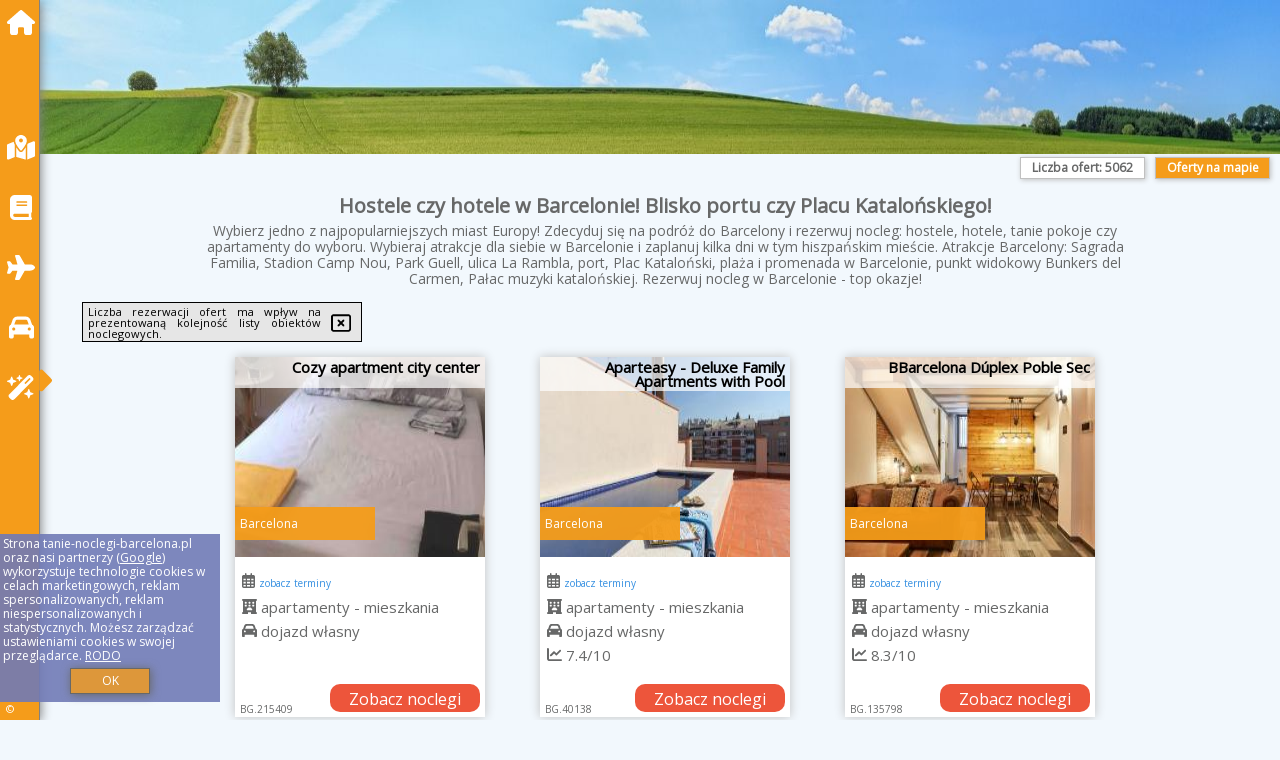

--- FILE ---
content_type: text/html; charset=UTF-8
request_url: https://tanie-noclegi-barcelona.pl/oferta/barcelona/medicis/3717977
body_size: 46059
content:
<!DOCTYPE HTML>

<html lang='pl'>

<head>
<meta charset='utf-8'><meta name='viewport' content='width=device-width, initial-scale=1'><meta name='author' content='tanie-noclegi-barcelona.pl *** PolskiePortale.pl Sp. z o.o.'><meta name='google-site-verification' content='yvOM56apBfNca763GbIkNf-b46wyC18X4afyYHSSMcQ'><link rel='canonical' href='https://tanie-noclegi-barcelona.pl'><link rel='sitemap' type='application/xml' title='Site Map' href='/sitemap.xml'><link rel='dns-prefetch' href='//q-xx.bstatic.com'><link rel='dns-prefetch' href='//api.maptiler.com'><link rel='dns-prefetch' href='//pagead2.googlesyndication.com'><link rel='dns-prefetch' href='//cdnjs.cloudflare.com'>
<link href='https://tanie-noclegi-barcelona.pl/favicon0.ico' rel='shortcut icon' type='image/x-icon'>
<meta name='robots' content='index, follow'><meta name='robots' content='max-image-preview:large'>
<meta name='keywords' content='tanie noclegi, Barcelona, Hiszpania, hostel, hotel, pokoje, apartamenty, Morze Śródziemne, Sagrada Familia, Park Guell, Stadion Camp Nou, Ulica La Rambla, port, Plac Kataloński, punkt widokowy, lato, tanie-noclegi-barcelona.pl'>
<meta name='description' content='Obierz kierunek na Hiszpanię i rezerwuj nocleg w pięknej Barcelonie! Daj sobie kilka dni na poznanie miasta i rezerwuj nocleg. Wolne terminy cały rok. ➡ tanie-noclegi-barcelona.pl'>
<title>Hostele czy hotele w Barcelonie! Blisko portu czy Placu Katalońskiego!</title>
<script src='https://code.jquery.com/jquery-3.6.0.min.js'></script><link href='/_css/affiliate5_min.css?0114' rel='stylesheet'>
<!-- Global site tag (gtag.js) - Google Analytics -->
<script async src="https://www.googletagmanager.com/gtag/js?id=G-450R68E3M3"></script>
<script>
  window.dataLayer = window.dataLayer || [];
  function gtag(){dataLayer.push(arguments);}
  gtag('js', new Date());
  gtag('config', 'G-450R68E3M3');
  gtag('config', 'UA-3412385-15');
  setTimeout("gtag('event', '30s', {'event_category':'tanie-noclegi-barcelona.pl', 'event_label':'site_read'});",30000);
</script>
<!-- END Global site tag (gtag.js) - Google Analytics -->
</head>
<body id='body' data-portalversion='5' data-testversion='A'>

<nav><a href='/' class='navLink' title='tanie-noclegi-barcelona.pl'><span class='infoIco'><i class='fas fa-home navIco'></i></span><span class='infoText'>Strona główna</span></a><a href='/noclegi-mapa' class='navLink' title='Noclegi na mapie'><span class='infoIco'><i class='fa-solid fa-map-location-dot navIco'></i></span><span class='infoText'>Na mapie</span></a><a href='/artykul' class='navLink' title='Artykuły'><span class='infoIco'><i class='fa-solid fa-book navIco'></i></span><span class='infoText'>Artykuły</span></a><a href='/loty/wszystkie' class='navLink' title='Loty'><span class='infoIco'><i class='fas fa-plane navIco'></i></span><span class='infoText'>Loty</span></a><a href='/samochody/wszystkie/rezerwuj' class='navLink' title='Samochody'><span class='infoIco'><i class='fas fa-car navIco'></i></span><span class='infoText'>Samochody</span></a><a href='/atrakcje' class='navLink' title='Atrakcje turystyczne'><span class='infoIco'><i class='fa-solid fa-wand-magic-sparkles navIco'></i></span><span class='infoText'>Atrakcje</span></a><div id='caretRight'><i class='fas fa-caret-right'></i></div><div id='caretLeft'><i class='fas fa-caret-left'></i></div><div id='footerInfo'><a href='https://PolskiePortale.pl' target='_blank' title='PolskiePortale.pl'>&copy;</a><span class='infoText' title='PolskiePortale.pl'><a href='https://PolskiePortale.pl' target='_blank' title='PolskiePortale.pl'>PolskiePortale.pl</a></span><small title='(GN_ES) P-8.3.29 S-11.7.0-preview-MariaDB-log | Localhost via UNIX socket (pp7.PPortale.pl) R-8.2.2'>&nbsp;</small></div></nav>
<header>
</header>
<aside style='background-image:url("https://tanie-noclegi-barcelona.pl/_img/aside5.jpg");' class='otherView'></aside>

<main><h1><strong>Hostele czy hotele w Barcelonie! Blisko portu czy Placu Katalońskiego!</strong></h1><h2>Wybierz jedno z najpopularniejszych miast Europy! Zdecyduj się na podróż do Barcelony i rezerwuj nocleg: hostele, hotele, tanie pokoje czy apartamenty do wyboru. Wybieraj atrakcje dla siebie w Barcelonie i zaplanuj kilka dni w tym hiszpańskim mieście. Atrakcje Barcelony: Sagrada Familia, Stadion Camp Nou, Park Guell, ulica La Rambla, port, Plac Kataloński, plaża i promenada w Barcelonie, punkt widokowy Bunkers del Carmen, Pałac muzyki katalońskiej. Rezerwuj nocleg w Barcelonie - top okazje!  </h2><div id='offersCount' data-count='5062'>Liczba ofert: <span>5062</span></div><a href='/noclegi-mapa' title='Oferty na mapie' id='mapLink' class='link'>Oferty na mapie</a><div class='promoOfferContainer' id='offerContainer'>
<div id='sortInfoBox'>Liczba rezerwacji ofert ma wpływ na prezentowaną kolejność listy obiektów noclegowych.<i class='fa-regular fa-rectangle-xmark sortInfoBox-close'></i></div>
<article class='offerBox offerItem offerItemShort' itemscope itemtype='https://schema.org/Hotel' data-lp='1' style='background-image:url("https://tanie-noclegi-barcelona.pl/_img/blank_photo.jpg")'><a href='/noclegi/barcelona/rezerwuj/215409' target='_blank' itemprop='url' class='offerPhoto' style='background-image:url("https://q-xx.bstatic.com/xdata/images/hotel/max250/607770648.jpg?k=3bd33ec037eea81770b1c15d70764ef0647f9da5f5a117bf8771632c47f9f28b&o=&a=355109")' title='[1] Cozy apartment city center' rel='nofollow' onclick="gtag('event', 'Afiliacja', {'event_category':'BG', 'event_label':'zdjecie'});"></a>
<div class='offerDetails'><h5 class='offerName'><strong itemprop='name'>Cozy apartment city center</strong></h5><h6 class='offerDestination' itemprop='address'>Barcelona</h6><p class='offerTerm' title='zobacz terminy'>&nbsp;<i class='far fa-calendar-alt'></i>  <a href='/noclegi/barcelona/rezerwuj/215409' target='_blank' class='link' title='różne terminy wycieczki do Barcelona' rel='nofollow' onclick="gtag('event', 'Afiliacja', {'event_category':'BG', 'event_label':'terminy'});"><small>zobacz terminy</small></a></p><p class='offerCategory'>&nbsp;<a href='/noclegi/barcelona/cozy-apartment-city-center/215409' title='oferta' class='offerCategory-link'><i class='fas fa-hotel'></i></a> apartamenty - mieszkania</p><p class='offerTravel'>&nbsp;<i class='fas fa-car'></i> dojazd własny</p><a href='/noclegi/barcelona/cozy-apartment-city-center/215409' target='_blank' class='lookLink' title='Wczasy - Hiszpania' rel='nofollow' onclick="gtag('event', 'Afiliacja', {'event_category':'BG', 'event_label':'zobacz'});">Zobacz noclegi</a></div><p class='idInfo' title='Oferta naszego partnera: Booking.com'>BG.215409</p></article>

<article class='offerBox offerItem offerItemShort' itemscope itemtype='https://schema.org/Hotel' data-lp='2' style='background-image:url("https://tanie-noclegi-barcelona.pl/_img/blank_photo.jpg")'><a href='/noclegi/barcelona/rezerwuj/40138' target='_blank' itemprop='url' class='offerPhoto' style='background-image:url("https://q-xx.bstatic.com/xdata/images/hotel/max250/364402114.jpg?k=131c996e92343106dfe844841bac4b1af3e0bd15d565ada27ed45dd7caa774aa&o=&a=355109")' title='[2] Aparteasy - Deluxe Family Apartments with Pool' rel='nofollow' onclick="gtag('event', 'Afiliacja', {'event_category':'BG', 'event_label':'zdjecie'});"></a>
<div class='offerDetails'><h5 class='offerName'><strong itemprop='name'>Aparteasy - Deluxe Family Apartments with Pool</strong></h5><h6 class='offerDestination' itemprop='address'>Barcelona</h6><p class='offerTerm' title='zobacz terminy'>&nbsp;<i class='far fa-calendar-alt'></i>  <a href='/noclegi/barcelona/rezerwuj/40138' target='_blank' class='link' title='różne terminy wycieczki do Barcelona' rel='nofollow' onclick="gtag('event', 'Afiliacja', {'event_category':'BG', 'event_label':'terminy'});"><small>zobacz terminy</small></a></p><p class='offerCategory'>&nbsp;<a href='/noclegi/barcelona/aparteasy-deluxe-family-apartments-with-pool/40138' title='oferta' class='offerCategory-link'><i class='fas fa-hotel'></i></a> apartamenty - mieszkania</p><p class='offerTravel'>&nbsp;<i class='fas fa-car'></i> dojazd własny</p><p class='offerRating'>&nbsp;<i class='fas fa-chart-line'></i> 7.4/10</p><a href='/noclegi/barcelona/aparteasy-deluxe-family-apartments-with-pool/40138' target='_blank' class='lookLink' title='Wczasy - Hiszpania' rel='nofollow' onclick="gtag('event', 'Afiliacja', {'event_category':'BG', 'event_label':'zobacz'});">Zobacz noclegi</a></div><p class='idInfo' title='Oferta naszego partnera: Booking.com'>BG.40138</p></article>

<article class='offerBox offerItem offerItemShort' itemscope itemtype='https://schema.org/Hotel' data-lp='3' style='background-image:url("https://tanie-noclegi-barcelona.pl/_img/blank_photo.jpg")'><a href='/noclegi/barcelona/rezerwuj/135798' target='_blank' itemprop='url' class='offerPhoto' style='background-image:url("https://q-xx.bstatic.com/xdata/images/hotel/max250/399110480.jpg?k=c3d644b2a1459b038ff77a23a0c4e1832983d587d61191e3ad86c32ab6d3f63b&o=&a=355109")' title='[3] BBarcelona Dúplex Poble Sec' rel='nofollow' onclick="gtag('event', 'Afiliacja', {'event_category':'BG', 'event_label':'zdjecie'});"></a>
<div class='offerDetails'><h5 class='offerName'><strong itemprop='name'>BBarcelona Dúplex Poble Sec</strong></h5><h6 class='offerDestination' itemprop='address'>Barcelona</h6><p class='offerTerm' title='zobacz terminy'>&nbsp;<i class='far fa-calendar-alt'></i>  <a href='/noclegi/barcelona/rezerwuj/135798' target='_blank' class='link' title='różne terminy wycieczki do Barcelona' rel='nofollow' onclick="gtag('event', 'Afiliacja', {'event_category':'BG', 'event_label':'terminy'});"><small>zobacz terminy</small></a></p><p class='offerCategory'>&nbsp;<a href='/noclegi/barcelona/bbarcelona-duplex-poble-sec/135798' title='oferta' class='offerCategory-link'><i class='fas fa-hotel'></i></a> apartamenty - mieszkania</p><p class='offerTravel'>&nbsp;<i class='fas fa-car'></i> dojazd własny</p><p class='offerRating'>&nbsp;<i class='fas fa-chart-line'></i> 8.3/10</p><a href='/noclegi/barcelona/bbarcelona-duplex-poble-sec/135798' target='_blank' class='lookLink' title='Wczasy - Hiszpania' rel='nofollow' onclick="gtag('event', 'Afiliacja', {'event_category':'BG', 'event_label':'zobacz'});">Zobacz noclegi</a></div><p class='idInfo' title='Oferta naszego partnera: Booking.com'>BG.135798</p></article>

<article class='offerBox offerItem offerItemShort' itemscope itemtype='https://schema.org/Hotel' data-lp='4' style='background-image:url("https://tanie-noclegi-barcelona.pl/_img/blank_photo.jpg")'><a href='/noclegi/barcelona/rezerwuj/11120' target='_blank' itemprop='url' class='offerPhoto' style='background-image:url("https://q-xx.bstatic.com/xdata/images/hotel/max250/696503125.jpg?k=513e850fad62099f40312b9064326ebdbaf1a1edd58f8a0ca97182393555d828&o=")' title='[4] Catalonia Port' rel='nofollow' onclick="gtag('event', 'Afiliacja', {'event_category':'BG', 'event_label':'zdjecie'});"></a>
<div class='offerDetails'><h5 class='offerName'><strong itemprop='name'>Catalonia Port</strong></h5><h6 class='offerDestination' itemprop='address'>Barcelona</h6><p class='offerTerm' title='zobacz terminy'>&nbsp;<i class='far fa-calendar-alt'></i>  <a href='/noclegi/barcelona/rezerwuj/11120' target='_blank' class='link' title='różne terminy wycieczki do Barcelona' rel='nofollow' onclick="gtag('event', 'Afiliacja', {'event_category':'BG', 'event_label':'terminy'});"><small>zobacz terminy</small></a></p><p class='offerCategory'>&nbsp;<a href='/noclegi/barcelona/catalonia-port/11120' title='oferta' class='offerCategory-link'><i class='fas fa-hotel'></i></a> <i class='fas fa-star'></i><i class='fas fa-star'></i><i class='fas fa-star'></i><i class='fas fa-star'></i>hotele</p><p class='offerTravel'>&nbsp;<i class='fas fa-car'></i> dojazd własny</p><p class='offerRating'>&nbsp;<i class='fas fa-chart-line'></i> 8.9/10</p><a href='/noclegi/barcelona/catalonia-port/11120' target='_blank' class='lookLink' title='Wczasy - Hiszpania' rel='nofollow' onclick="gtag('event', 'Afiliacja', {'event_category':'BG', 'event_label':'zobacz'});">Zobacz noclegi</a></div><p class='idInfo' title='Oferta naszego partnera: Booking.com'>BG.11120</p></article>

<article class='offerBox offerItem offerItemShort' itemscope itemtype='https://schema.org/Hotel' data-lp='5' style='background-image:url("https://tanie-noclegi-barcelona.pl/_img/blank_photo.jpg")'><a href='/noclegi/barcelona/rezerwuj/117115' target='_blank' itemprop='url' class='offerPhoto' style='background-image:url("https://q-xx.bstatic.com/xdata/images/hotel/max250/350300790.jpg?k=c84a1fec4cbd926f92753e3dc09fe847c277abc8902ad42a40ed57df31a830d5&o=&a=355109")' title='[5] Hotel Casa Sagnier' rel='nofollow' onclick="gtag('event', 'Afiliacja', {'event_category':'BG', 'event_label':'zdjecie'});"></a>
<div class='offerDetails'><h5 class='offerName'><strong itemprop='name'>Hotel Casa Sagnier</strong></h5><h6 class='offerDestination' itemprop='address'>Barcelona</h6><p class='offerTerm' title='zobacz terminy'>&nbsp;<i class='far fa-calendar-alt'></i>  <a href='/noclegi/barcelona/rezerwuj/117115' target='_blank' class='link' title='różne terminy wycieczki do Barcelona' rel='nofollow' onclick="gtag('event', 'Afiliacja', {'event_category':'BG', 'event_label':'terminy'});"><small>zobacz terminy</small></a></p><p class='offerCategory'>&nbsp;<a href='/noclegi/barcelona/hotel-casa-sagnier/117115' title='oferta' class='offerCategory-link'><i class='fas fa-hotel'></i></a> <i class='fas fa-star'></i><i class='fas fa-star'></i><i class='fas fa-star'></i><i class='fas fa-star'></i><i class='fas fa-star'></i>hotele</p><p class='offerTravel'>&nbsp;<i class='fas fa-car'></i> dojazd własny</p><p class='offerRating'>&nbsp;<i class='fas fa-chart-line'></i> 9.3/10</p><a href='/noclegi/barcelona/hotel-casa-sagnier/117115' target='_blank' class='lookLink' title='Wczasy - Hiszpania' rel='nofollow' onclick="gtag('event', 'Afiliacja', {'event_category':'BG', 'event_label':'zobacz'});">Zobacz noclegi</a></div><p class='idInfo' title='Oferta naszego partnera: Booking.com'>BG.117115</p></article>

<article class='offerBox offerItem offerItemShort' itemscope itemtype='https://schema.org/Hotel' data-lp='6' style='background-image:url("https://tanie-noclegi-barcelona.pl/_img/blank_photo.jpg")'><a href='/noclegi/sant-adria-de-besos/rezerwuj/215042' target='_blank' itemprop='url' class='offerPhoto' style='background-image:url("https://q-xx.bstatic.com/xdata/images/hotel/max250/606927227.jpg?k=9d1d6219f8302771f17f818dc2559f52a6bbab742d031c71b3261bbf5c6ae2e4&o=&a=355109")' title='[6] 15 min en metro a Sagrada Familia' rel='nofollow' onclick="gtag('event', 'Afiliacja', {'event_category':'BG', 'event_label':'zdjecie'});"></a>
<div class='offerDetails'><h5 class='offerName'><strong itemprop='name'>15 min en metro a Sagrada Familia</strong></h5><h6 class='offerDestination' itemprop='address'>Sant Adria de Besos</h6><p class='offerTerm' title='zobacz terminy'>&nbsp;<i class='far fa-calendar-alt'></i>  <a href='/noclegi/sant-adria-de-besos/rezerwuj/215042' target='_blank' class='link' title='różne terminy wycieczki do Sant Adria de Besos' rel='nofollow' onclick="gtag('event', 'Afiliacja', {'event_category':'BG', 'event_label':'terminy'});"><small>zobacz terminy</small></a></p><p class='offerCategory'>&nbsp;<a href='/noclegi/sant-adria-de-besos/15-min-en-metro-a-sagrada-familia/215042' title='oferta' class='offerCategory-link'><i class='fas fa-hotel'></i></a> apartamenty - mieszkania</p><p class='offerTravel'>&nbsp;<i class='fas fa-car'></i> dojazd własny</p><p class='offerRating'>&nbsp;<i class='fas fa-chart-line'></i> 8.8/10</p><a href='/noclegi/sant-adria-de-besos/15-min-en-metro-a-sagrada-familia/215042' target='_blank' class='lookLink' title='Wczasy - Hiszpania' rel='nofollow' onclick="gtag('event', 'Afiliacja', {'event_category':'BG', 'event_label':'zobacz'});">Zobacz noclegi</a></div><p class='idInfo' title='Oferta naszego partnera: Booking.com'>BG.215042</p></article>

<article class='offerBox offerItem offerItemShort' itemscope itemtype='https://schema.org/Hotel' data-lp='7' style='background-image:url("https://tanie-noclegi-barcelona.pl/_img/blank_photo.jpg")'><a href='/noclegi/barcelona/rezerwuj/287765' target='_blank' itemprop='url' class='offerPhoto' style='background-image:url("https://q-xx.bstatic.com/xdata/images/hotel/max250/58474620.jpg?k=2bdf513e2d33efee2d6b54f4e2b4f7a44c3fc26ccddaf15ac8947f58b743e90c&o=&a=355109")' title='[7] Be Ramblas Guest House' rel='nofollow' onclick="gtag('event', 'Afiliacja', {'event_category':'BG', 'event_label':'zdjecie'});"></a>
<div class='offerDetails'><h5 class='offerName'><strong itemprop='name'>Be Ramblas Guest House</strong></h5><h6 class='offerDestination' itemprop='address'>Barcelona</h6><p class='offerTerm' title='zobacz terminy'>&nbsp;<i class='far fa-calendar-alt'></i>  <a href='/noclegi/barcelona/rezerwuj/287765' target='_blank' class='link' title='różne terminy wycieczki do Barcelona' rel='nofollow' onclick="gtag('event', 'Afiliacja', {'event_category':'BG', 'event_label':'terminy'});"><small>zobacz terminy</small></a></p><p class='offerCategory'>&nbsp;<a href='/noclegi/barcelona/be-ramblas-guest-house/287765' title='oferta' class='offerCategory-link'><i class='fas fa-hotel'></i></a> <i class='fas fa-star'></i>pensjonaty - domy wczasowe</p><p class='offerTravel'>&nbsp;<i class='fas fa-car'></i> dojazd własny</p><p class='offerRating'>&nbsp;<i class='fas fa-chart-line'></i> 7.1/10</p><a href='/noclegi/barcelona/be-ramblas-guest-house/287765' target='_blank' class='lookLink' title='Wczasy - Hiszpania' rel='nofollow' onclick="gtag('event', 'Afiliacja', {'event_category':'BG', 'event_label':'zobacz'});">Zobacz noclegi</a></div><p class='idInfo' title='Oferta naszego partnera: Booking.com'>BG.287765</p></article>

<article class='offerBox offerItem offerItemShort' itemscope itemtype='https://schema.org/Hotel' data-lp='8' style='background-image:url("https://tanie-noclegi-barcelona.pl/_img/blank_photo.jpg")'><a href='/noclegi/barcelona/rezerwuj/255993' target='_blank' itemprop='url' class='offerPhoto' style='background-image:url("https://q-xx.bstatic.com/xdata/images/hotel/max250/727612871.jpg?k=b9a14b261dd49cbd61251be822c4cdd2ac72c497597c1817c3eacdeefe9c1f43&o=")' title='[8] Coliving 87 estudio numero 10' rel='nofollow' onclick="gtag('event', 'Afiliacja', {'event_category':'BG', 'event_label':'zdjecie'});"></a>
<div class='offerDetails'><h5 class='offerName'><strong itemprop='name'>Coliving 87 estudio numero 10</strong></h5><h6 class='offerDestination' itemprop='address'>Barcelona</h6><p class='offerTerm' title='zobacz terminy'>&nbsp;<i class='far fa-calendar-alt'></i>  <a href='/noclegi/barcelona/rezerwuj/255993' target='_blank' class='link' title='różne terminy wycieczki do Barcelona' rel='nofollow' onclick="gtag('event', 'Afiliacja', {'event_category':'BG', 'event_label':'terminy'});"><small>zobacz terminy</small></a></p><p class='offerCategory'>&nbsp;<a href='/noclegi/barcelona/coliving-87-estudio-numero-10/255993' title='oferta' class='offerCategory-link'><i class='fas fa-hotel'></i></a> apartamenty - mieszkania</p><p class='offerTravel'>&nbsp;<i class='fas fa-car'></i> dojazd własny</p><a href='/noclegi/barcelona/coliving-87-estudio-numero-10/255993' target='_blank' class='lookLink' title='Wczasy - Hiszpania' rel='nofollow' onclick="gtag('event', 'Afiliacja', {'event_category':'BG', 'event_label':'zobacz'});">Zobacz noclegi</a></div><p class='idInfo' title='Oferta naszego partnera: Booking.com'>BG.255993</p></article>

<article class='offerBox offerItem offerItemShort' itemscope itemtype='https://schema.org/Hotel' data-lp='9' style='background-image:url("https://tanie-noclegi-barcelona.pl/_img/blank_photo.jpg")'><a href='/noclegi/esplugues-de-llobregat/rezerwuj/15933' target='_blank' itemprop='url' class='offerPhoto' style='background-image:url("https://q-xx.bstatic.com/xdata/images/hotel/max250/348926583.jpg?k=2f68c46b4c832d6a5c5ea364c6765c78447666318be0504f8650a5facb9ff4cd&o=&a=355109")' title='[9] Hostal Lami' rel='nofollow' onclick="gtag('event', 'Afiliacja', {'event_category':'BG', 'event_label':'zdjecie'});"></a>
<div class='offerDetails'><h5 class='offerName'><strong itemprop='name'>Hostal Lami</strong></h5><h6 class='offerDestination' itemprop='address'>Esplugues de Llobregat</h6><p class='offerTerm' title='zobacz terminy'>&nbsp;<i class='far fa-calendar-alt'></i>  <a href='/noclegi/esplugues-de-llobregat/rezerwuj/15933' target='_blank' class='link' title='różne terminy wycieczki do Esplugues de Llobregat' rel='nofollow' onclick="gtag('event', 'Afiliacja', {'event_category':'BG', 'event_label':'terminy'});"><small>zobacz terminy</small></a></p><p class='offerCategory'>&nbsp;<a href='/noclegi/esplugues-de-llobregat/hostal-lami/15933' title='oferta' class='offerCategory-link'><i class='fas fa-hotel'></i></a> <i class='fas fa-star'></i><i class='fas fa-star'></i>pensjonaty - domy wczasowe</p><p class='offerTravel'>&nbsp;<i class='fas fa-car'></i> dojazd własny</p><p class='offerRating'>&nbsp;<i class='fas fa-chart-line'></i> 8.7/10</p><a href='/noclegi/esplugues-de-llobregat/hostal-lami/15933' target='_blank' class='lookLink' title='Wczasy - Hiszpania' rel='nofollow' onclick="gtag('event', 'Afiliacja', {'event_category':'BG', 'event_label':'zobacz'});">Zobacz noclegi</a></div><p class='idInfo' title='Oferta naszego partnera: Booking.com'>BG.15933</p></article>

<article class='offerBox offerItem offerItemShort' itemscope itemtype='https://schema.org/Hotel' data-lp='10' style='background-image:url("https://tanie-noclegi-barcelona.pl/_img/blank_photo.jpg")'><a href='/noclegi/sant-adria-de-besos/rezerwuj/207105' target='_blank' itemprop='url' class='offerPhoto' style='background-image:url("https://q-xx.bstatic.com/xdata/images/hotel/max250/587146584.jpg?k=6cf48ea1bcfeffd465e565e1cd86b95649f2af5954e0ac28b96da556be7e327d&o=&a=355109")' title='[10] Modern apartment, with parking, close to the beach!!' rel='nofollow' onclick="gtag('event', 'Afiliacja', {'event_category':'BG', 'event_label':'zdjecie'});"></a>
<div class='offerDetails'><h5 class='offerName'><strong itemprop='name'>Modern apartment, with parking, close to the beach!!</strong></h5><h6 class='offerDestination' itemprop='address'>Sant Adria de Besos</h6><p class='offerTerm' title='zobacz terminy'>&nbsp;<i class='far fa-calendar-alt'></i>  <a href='/noclegi/sant-adria-de-besos/rezerwuj/207105' target='_blank' class='link' title='różne terminy wycieczki do Sant Adria de Besos' rel='nofollow' onclick="gtag('event', 'Afiliacja', {'event_category':'BG', 'event_label':'terminy'});"><small>zobacz terminy</small></a></p><p class='offerCategory'>&nbsp;<a href='/noclegi/sant-adria-de-besos/modern-apartment-with-parking-close-to-the-beach/207105' title='oferta' class='offerCategory-link'><i class='fas fa-hotel'></i></a> apartamenty - mieszkania</p><p class='offerTravel'>&nbsp;<i class='fas fa-car'></i> dojazd własny</p><p class='offerRating'>&nbsp;<i class='fas fa-chart-line'></i> 9.7/10</p><a href='/noclegi/sant-adria-de-besos/modern-apartment-with-parking-close-to-the-beach/207105' target='_blank' class='lookLink' title='Wczasy - Hiszpania' rel='nofollow' onclick="gtag('event', 'Afiliacja', {'event_category':'BG', 'event_label':'zobacz'});">Zobacz noclegi</a></div><p class='idInfo' title='Oferta naszego partnera: Booking.com'>BG.207105</p></article>

<article class='offerBox offerItem offerItemShort' itemscope itemtype='https://schema.org/Hotel' data-lp='11' style='background-image:url("https://tanie-noclegi-barcelona.pl/_img/blank_photo.jpg")'><a href='/noclegi/barcelona/rezerwuj/242636' target='_blank' itemprop='url' class='offerPhoto' style='background-image:url("https://q-xx.bstatic.com/xdata/images/hotel/max250/684428703.jpg?k=f96d52674c18ccc1ca47aaa0f7230ef627a5c833697204f8b2650fffedb6a80a&o=")' title='[11] 62par1015- Fantastico 2BR en el centro de Barcelona' rel='nofollow' onclick="gtag('event', 'Afiliacja', {'event_category':'BG', 'event_label':'zdjecie'});"></a>
<div class='offerDetails'><h5 class='offerName'><strong itemprop='name'>62par1015- Fantastico 2BR en el centro de Barcelona</strong></h5><h6 class='offerDestination' itemprop='address'>Barcelona</h6><p class='offerTerm' title='zobacz terminy'>&nbsp;<i class='far fa-calendar-alt'></i>  <a href='/noclegi/barcelona/rezerwuj/242636' target='_blank' class='link' title='różne terminy wycieczki do Barcelona' rel='nofollow' onclick="gtag('event', 'Afiliacja', {'event_category':'BG', 'event_label':'terminy'});"><small>zobacz terminy</small></a></p><p class='offerCategory'>&nbsp;<a href='/noclegi/barcelona/62par1015-fantastico-2br-en-el-centro-de-barcelona/242636' title='oferta' class='offerCategory-link'><i class='fas fa-hotel'></i></a> apartamenty - mieszkania</p><p class='offerTravel'>&nbsp;<i class='fas fa-car'></i> dojazd własny</p><a href='/noclegi/barcelona/62par1015-fantastico-2br-en-el-centro-de-barcelona/242636' target='_blank' class='lookLink' title='Wczasy - Hiszpania' rel='nofollow' onclick="gtag('event', 'Afiliacja', {'event_category':'BG', 'event_label':'zobacz'});">Zobacz noclegi</a></div><p class='idInfo' title='Oferta naszego partnera: Booking.com'>BG.242636</p></article>

<article class='offerBox offerItem offerItemShort' itemscope itemtype='https://schema.org/Hotel' data-lp='12' style='background-image:url("https://tanie-noclegi-barcelona.pl/_img/blank_photo.jpg")'><a href='/noclegi/barcelona/rezerwuj/341595' target='_blank' itemprop='url' class='offerPhoto' style='background-image:url("https://q-xx.bstatic.com/xdata/images/hotel/max250/711120743.jpg?k=7801e47115df4db3c5aa29bab49f8bc396e5b53db4507306d2939a51f8fa73fc&o=&a=355109")' title='[12] Sultan - 2 bedrooms and terrace in Eixample Dreta' rel='nofollow' onclick="gtag('event', 'Afiliacja', {'event_category':'BG', 'event_label':'zdjecie'});"></a>
<div class='offerDetails'><h5 class='offerName'><strong itemprop='name'>Sultan - 2 bedrooms and terrace in Eixample Dreta</strong></h5><h6 class='offerDestination' itemprop='address'>Barcelona</h6><p class='offerTerm' title='zobacz terminy'>&nbsp;<i class='far fa-calendar-alt'></i>  <a href='/noclegi/barcelona/rezerwuj/341595' target='_blank' class='link' title='różne terminy wycieczki do Barcelona' rel='nofollow' onclick="gtag('event', 'Afiliacja', {'event_category':'BG', 'event_label':'terminy'});"><small>zobacz terminy</small></a></p><p class='offerCategory'>&nbsp;<a href='/noclegi/barcelona/sultan-2-bedrooms-and-terrace-in-eixample-dreta/341595' title='oferta' class='offerCategory-link'><i class='fas fa-hotel'></i></a> apartamenty - mieszkania</p><p class='offerTravel'>&nbsp;<i class='fas fa-car'></i> dojazd własny</p><a href='/noclegi/barcelona/sultan-2-bedrooms-and-terrace-in-eixample-dreta/341595' target='_blank' class='lookLink' title='Wczasy - Hiszpania' rel='nofollow' onclick="gtag('event', 'Afiliacja', {'event_category':'BG', 'event_label':'zobacz'});">Zobacz noclegi</a></div><p class='idInfo' title='Oferta naszego partnera: Booking.com'>BG.341595</p></article>

<article class='offerBox offerItem offerItemShort' itemscope itemtype='https://schema.org/Hotel' data-lp='13' style='background-image:url("https://tanie-noclegi-barcelona.pl/_img/blank_photo.jpg")'><a href='/noclegi/hospitalet-de-llobregat/rezerwuj/251915' target='_blank' itemprop='url' class='offerPhoto' style='background-image:url("https://q-xx.bstatic.com/xdata/images/hotel/max250/710904447.jpg?k=18e249fbe77524c780866a8fe450ea19c4eb0210f38c0975219568754be09357&o=")' title='[13] Acogedor Apartamento Centro , Cerca de Plaza España y Barcelona' rel='nofollow' onclick="gtag('event', 'Afiliacja', {'event_category':'BG', 'event_label':'zdjecie'});"></a>
<div class='offerDetails'><h5 class='offerName'><strong itemprop='name'>Acogedor Apartamento Centro , Cerca de Plaza España y Barcelona</strong></h5><h6 class='offerDestination' itemprop='address'>Hospitalet de Llobregat</h6><p class='offerTerm' title='zobacz terminy'>&nbsp;<i class='far fa-calendar-alt'></i>  <a href='/noclegi/hospitalet-de-llobregat/rezerwuj/251915' target='_blank' class='link' title='różne terminy wycieczki do Hospitalet de Llobregat' rel='nofollow' onclick="gtag('event', 'Afiliacja', {'event_category':'BG', 'event_label':'terminy'});"><small>zobacz terminy</small></a></p><p class='offerCategory'>&nbsp;<a href='/noclegi/hospitalet-de-llobregat/acogedor-apartamento-centro--cerca-de-plaza-espana-y-barcelona/251915' title='oferta' class='offerCategory-link'><i class='fas fa-hotel'></i></a> apartamenty - mieszkania</p><p class='offerTravel'>&nbsp;<i class='fas fa-car'></i> dojazd własny</p><p class='offerRating'>&nbsp;<i class='fas fa-chart-line'></i> 9.8/10</p><a href='/noclegi/hospitalet-de-llobregat/acogedor-apartamento-centro--cerca-de-plaza-espana-y-barcelona/251915' target='_blank' class='lookLink' title='Wczasy - Hiszpania' rel='nofollow' onclick="gtag('event', 'Afiliacja', {'event_category':'BG', 'event_label':'zobacz'});">Zobacz noclegi</a></div><p class='idInfo' title='Oferta naszego partnera: Booking.com'>BG.251915</p></article>

<article class='offerBox offerItem offerItemShort' itemscope itemtype='https://schema.org/Hotel' data-lp='14' style='background-image:url("https://tanie-noclegi-barcelona.pl/_img/blank_photo.jpg")'><a href='/noclegi/barcelona/rezerwuj/204228' target='_blank' itemprop='url' class='offerPhoto' style='background-image:url("https://q-xx.bstatic.com/xdata/images/hotel/max250/581512238.jpg?k=5ecaec08fd7e476a07a18a2bf41a6d8306b8eda5ab5d8637f057c10eabd3f43f&o=&a=355109")' title='[14] Apartamento familiar en AvDiagonal' rel='nofollow' onclick="gtag('event', 'Afiliacja', {'event_category':'BG', 'event_label':'zdjecie'});"></a>
<div class='offerDetails'><h5 class='offerName'><strong itemprop='name'>Apartamento familiar en AvDiagonal</strong></h5><h6 class='offerDestination' itemprop='address'>Barcelona</h6><p class='offerTerm' title='zobacz terminy'>&nbsp;<i class='far fa-calendar-alt'></i>  <a href='/noclegi/barcelona/rezerwuj/204228' target='_blank' class='link' title='różne terminy wycieczki do Barcelona' rel='nofollow' onclick="gtag('event', 'Afiliacja', {'event_category':'BG', 'event_label':'terminy'});"><small>zobacz terminy</small></a></p><p class='offerCategory'>&nbsp;<a href='/noclegi/barcelona/apartamento-familiar-en-avdiagonal/204228' title='oferta' class='offerCategory-link'><i class='fas fa-hotel'></i></a> apartamenty - mieszkania</p><p class='offerTravel'>&nbsp;<i class='fas fa-car'></i> dojazd własny</p><p class='offerRating'>&nbsp;<i class='fas fa-chart-line'></i> 4.5/10</p><a href='/noclegi/barcelona/apartamento-familiar-en-avdiagonal/204228' target='_blank' class='lookLink' title='Wczasy - Hiszpania' rel='nofollow' onclick="gtag('event', 'Afiliacja', {'event_category':'BG', 'event_label':'zobacz'});">Zobacz noclegi</a></div><p class='idInfo' title='Oferta naszego partnera: Booking.com'>BG.204228</p></article>

<article class='offerBox offerItem offerItemShort' itemscope itemtype='https://schema.org/Hotel' data-lp='15' style='background-image:url("https://tanie-noclegi-barcelona.pl/_img/blank_photo.jpg")'><a href='/noclegi/barcelona/rezerwuj/12742' target='_blank' itemprop='url' class='offerPhoto' style='background-image:url("https://q-xx.bstatic.com/xdata/images/hotel/max250/687531227.jpg?k=e3f899b7b099b690b65f5ba1a3a325f39ecb011f15175f39f0860dc7e62d7390&o=&a=355109")' title='[15] Eurostars Laietana' rel='nofollow' onclick="gtag('event', 'Afiliacja', {'event_category':'BG', 'event_label':'zdjecie'});"></a>
<div class='offerDetails'><h5 class='offerName'><strong itemprop='name'>Eurostars Laietana</strong></h5><h6 class='offerDestination' itemprop='address'>Barcelona</h6><p class='offerTerm' title='zobacz terminy'>&nbsp;<i class='far fa-calendar-alt'></i>  <a href='/noclegi/barcelona/rezerwuj/12742' target='_blank' class='link' title='różne terminy wycieczki do Barcelona' rel='nofollow' onclick="gtag('event', 'Afiliacja', {'event_category':'BG', 'event_label':'terminy'});"><small>zobacz terminy</small></a></p><p class='offerCategory'>&nbsp;<a href='/noclegi/barcelona/eurostars-laietana/12742' title='oferta' class='offerCategory-link'><i class='fas fa-hotel'></i></a> <i class='fas fa-star'></i><i class='fas fa-star'></i><i class='fas fa-star'></i><i class='fas fa-star'></i>hotele</p><p class='offerTravel'>&nbsp;<i class='fas fa-car'></i> dojazd własny</p><p class='offerRating'>&nbsp;<i class='fas fa-chart-line'></i> 8.9/10</p><a href='/noclegi/barcelona/eurostars-laietana/12742' target='_blank' class='lookLink' title='Wczasy - Hiszpania' rel='nofollow' onclick="gtag('event', 'Afiliacja', {'event_category':'BG', 'event_label':'zobacz'});">Zobacz noclegi</a></div><p class='idInfo' title='Oferta naszego partnera: Booking.com'>BG.12742</p></article>

<article class='offerBox offerItem offerItemShort' itemscope itemtype='https://schema.org/Hotel' data-lp='16' style='background-image:url("https://tanie-noclegi-barcelona.pl/_img/blank_photo.jpg")'><a href='/noclegi/esplugues-de-llobregat/rezerwuj/108664' target='_blank' itemprop='url' class='offerPhoto' style='background-image:url("https://q-xx.bstatic.com/xdata/images/hotel/max250/303641131.jpg?k=4df3ff8a80b9b32b6de96015d9631b757353fc37a80f21bf6bb00a456e5eb104&o=&a=355109")' title='[16] M5 Cool Terrace. Metro 1 min. Center 15 by metro' rel='nofollow' onclick="gtag('event', 'Afiliacja', {'event_category':'BG', 'event_label':'zdjecie'});"></a>
<div class='offerDetails'><h5 class='offerName'><strong itemprop='name'>M5 Cool Terrace. Metro 1 min. Center 15 by metro</strong></h5><h6 class='offerDestination' itemprop='address'>Esplugues de Llobregat</h6><p class='offerTerm' title='zobacz terminy'>&nbsp;<i class='far fa-calendar-alt'></i>  <a href='/noclegi/esplugues-de-llobregat/rezerwuj/108664' target='_blank' class='link' title='różne terminy wycieczki do Esplugues de Llobregat' rel='nofollow' onclick="gtag('event', 'Afiliacja', {'event_category':'BG', 'event_label':'terminy'});"><small>zobacz terminy</small></a></p><p class='offerCategory'>&nbsp;<a href='/noclegi/esplugues-de-llobregat/m5-cool-terrace-metro-1-min-center-15-by-metro/108664' title='oferta' class='offerCategory-link'><i class='fas fa-hotel'></i></a> apartamenty - mieszkania</p><p class='offerTravel'>&nbsp;<i class='fas fa-car'></i> dojazd własny</p><p class='offerRating'>&nbsp;<i class='fas fa-chart-line'></i> 7.6/10</p><a href='/noclegi/esplugues-de-llobregat/m5-cool-terrace-metro-1-min-center-15-by-metro/108664' target='_blank' class='lookLink' title='Wczasy - Hiszpania' rel='nofollow' onclick="gtag('event', 'Afiliacja', {'event_category':'BG', 'event_label':'zobacz'});">Zobacz noclegi</a></div><p class='idInfo' title='Oferta naszego partnera: Booking.com'>BG.108664</p></article>

<article class='offerBox offerItem offerItemShort' itemscope itemtype='https://schema.org/Hotel' data-lp='17' style='background-image:url("https://tanie-noclegi-barcelona.pl/_img/blank_photo.jpg")'><a href='/noclegi/barcelona/rezerwuj/242706' target='_blank' itemprop='url' class='offerPhoto' style='background-image:url("https://q-xx.bstatic.com/xdata/images/hotel/max250/684514757.jpg?k=e86f296d845ee4ef6554d50ec237d2310742d7ce525f102c8d78b33b4d43964a&o=&a=355109")' title='[17] Apartament Clot 2' rel='nofollow' onclick="gtag('event', 'Afiliacja', {'event_category':'BG', 'event_label':'zdjecie'});"></a>
<div class='offerDetails'><h5 class='offerName'><strong itemprop='name'>Apartament Clot 2</strong></h5><h6 class='offerDestination' itemprop='address'>Barcelona</h6><p class='offerTerm' title='zobacz terminy'>&nbsp;<i class='far fa-calendar-alt'></i>  <a href='/noclegi/barcelona/rezerwuj/242706' target='_blank' class='link' title='różne terminy wycieczki do Barcelona' rel='nofollow' onclick="gtag('event', 'Afiliacja', {'event_category':'BG', 'event_label':'terminy'});"><small>zobacz terminy</small></a></p><p class='offerCategory'>&nbsp;<a href='/noclegi/barcelona/apartament-clot-2/242706' title='oferta' class='offerCategory-link'><i class='fas fa-hotel'></i></a> apartamenty - mieszkania</p><p class='offerTravel'>&nbsp;<i class='fas fa-car'></i> dojazd własny</p><p class='offerRating'>&nbsp;<i class='fas fa-chart-line'></i> 7.7/10</p><a href='/noclegi/barcelona/apartament-clot-2/242706' target='_blank' class='lookLink' title='Wczasy - Hiszpania' rel='nofollow' onclick="gtag('event', 'Afiliacja', {'event_category':'BG', 'event_label':'zobacz'});">Zobacz noclegi</a></div><p class='idInfo' title='Oferta naszego partnera: Booking.com'>BG.242706</p></article>
<!-- Box elastyczny portale SEO --><ins class='adsbygoogle' style='display:block; margin-top:15px; height:170px;' data-ad-client='ca-pub-6460175736944505' data-ad-slot='9208274054' data-ad-format='auto' data-full-width-responsive='true'></ins><script>(adsbygoogle = window.adsbygoogle || []).push({});</script>


<article class='offerBox offerItem offerItemShort offerItemStop' itemscope itemtype='https://schema.org/Hotel' data-lp='18' data-last='20' style='background-image:url("https://tanie-noclegi-barcelona.pl/_img/blank_photo.jpg")'><a href='/noclegi/barcelona/rezerwuj/255187' target='_blank' itemprop='url' class='offerPhoto' style='background-image:url("https://q-xx.bstatic.com/xdata/images/hotel/max250/724545527.jpg?k=2bcbca31b736e9935c015a4f4b1b853d172f6687deb7c64dfcecb66835e3b160&o=&a=355109")' title='[18] Flateli Espronceda 22' rel='nofollow' onclick="gtag('event', 'Afiliacja', {'event_category':'BG', 'event_label':'zdjecie'});"></a>
<div class='offerDetails'><h5 class='offerName'><strong itemprop='name'>Flateli Espronceda 22</strong></h5><h6 class='offerDestination' itemprop='address'>Barcelona</h6><p class='offerTerm' title='zobacz terminy'>&nbsp;<i class='far fa-calendar-alt'></i>  <a href='/noclegi/barcelona/rezerwuj/255187' target='_blank' class='link' title='różne terminy wycieczki do Barcelona' rel='nofollow' onclick="gtag('event', 'Afiliacja', {'event_category':'BG', 'event_label':'terminy'});"><small>zobacz terminy</small></a></p><p class='offerCategory'>&nbsp;<a href='/noclegi/barcelona/flateli-espronceda-22/255187' title='oferta' class='offerCategory-link'><i class='fas fa-hotel'></i></a> apartamenty - mieszkania</p><p class='offerTravel'>&nbsp;<i class='fas fa-car'></i> dojazd własny</p><p class='offerRating'>&nbsp;<i class='fas fa-chart-line'></i> 6.3/10</p><a href='/noclegi/barcelona/flateli-espronceda-22/255187' target='_blank' class='lookLink' title='Wczasy - Hiszpania' rel='nofollow' onclick="gtag('event', 'Afiliacja', {'event_category':'BG', 'event_label':'zobacz'});">Zobacz noclegi</a></div><p class='idInfo' title='Oferta naszego partnera: Booking.com'>BG.255187</p></article>

<article class='offerBox offerItem offerItemShort' itemscope itemtype='https://schema.org/Hotel' data-lp='19' style='background-image:url("https://tanie-noclegi-barcelona.pl/_img/blank_photo.jpg")'><a href='/noclegi/barcelona/rezerwuj/287900' target='_blank' itemprop='url' class='offerPhoto' style='background-image:url("https://q-xx.bstatic.com/xdata/images/hotel/max250/781175227.jpg?k=b9c7effae6e780fce396362d0b432276dd53db948a03ddd82da85141958e44ff&o=&a=355109")' title='[19] AB Passeig de Gràcia Còrsega' rel='nofollow' onclick="gtag('event', 'Afiliacja', {'event_category':'BG', 'event_label':'zdjecie'});"></a>
<div class='offerDetails'><h5 class='offerName'><strong itemprop='name'>AB Passeig de Gràcia Còrsega</strong></h5><h6 class='offerDestination' itemprop='address'>Barcelona</h6><p class='offerTerm' title='zobacz terminy'>&nbsp;<i class='far fa-calendar-alt'></i>  <a href='/noclegi/barcelona/rezerwuj/287900' target='_blank' class='link' title='różne terminy wycieczki do Barcelona' rel='nofollow' onclick="gtag('event', 'Afiliacja', {'event_category':'BG', 'event_label':'terminy'});"><small>zobacz terminy</small></a></p><p class='offerCategory'>&nbsp;<a href='/noclegi/barcelona/ab-passeig-de-gracia-corsega/287900' title='oferta' class='offerCategory-link'><i class='fas fa-hotel'></i></a> apartamenty - mieszkania</p><p class='offerTravel'>&nbsp;<i class='fas fa-car'></i> dojazd własny</p><p class='offerRating'>&nbsp;<i class='fas fa-chart-line'></i> 7.9/10</p><a href='/noclegi/barcelona/ab-passeig-de-gracia-corsega/287900' target='_blank' class='lookLink' title='Wczasy - Hiszpania' rel='nofollow' onclick="gtag('event', 'Afiliacja', {'event_category':'BG', 'event_label':'zobacz'});">Zobacz noclegi</a></div><p class='idInfo' title='Oferta naszego partnera: Booking.com'>BG.287900</p></article>

<article class='offerBox offerItem offerItemShort' itemscope itemtype='https://schema.org/Hotel' data-lp='20' style='background-image:url("https://tanie-noclegi-barcelona.pl/_img/blank_photo.jpg")'><a href='/noclegi/barcelona/rezerwuj/35922' target='_blank' itemprop='url' class='offerPhoto' style='background-image:url("https://q-xx.bstatic.com/xdata/images/hotel/max250/561485418.jpg?k=a35e1e68a890a984ce42dc1e254dc6d7521e272604dabe97771ba8c2cac364cd&o=&a=355109")' title='[20] H La Paloma Boutique' rel='nofollow' onclick="gtag('event', 'Afiliacja', {'event_category':'BG', 'event_label':'zdjecie'});"></a>
<div class='offerDetails'><h5 class='offerName'><strong itemprop='name'>H La Paloma Boutique</strong></h5><h6 class='offerDestination' itemprop='address'>Barcelona</h6><p class='offerTerm' title='zobacz terminy'>&nbsp;<i class='far fa-calendar-alt'></i>  <a href='/noclegi/barcelona/rezerwuj/35922' target='_blank' class='link' title='różne terminy wycieczki do Barcelona' rel='nofollow' onclick="gtag('event', 'Afiliacja', {'event_category':'BG', 'event_label':'terminy'});"><small>zobacz terminy</small></a></p><p class='offerCategory'>&nbsp;<a href='/noclegi/barcelona/h-la-paloma-boutique/35922' title='oferta' class='offerCategory-link'><i class='fas fa-hotel'></i></a> <i class='fas fa-star'></i><i class='fas fa-star'></i>hotele</p><p class='offerTravel'>&nbsp;<i class='fas fa-car'></i> dojazd własny</p><p class='offerRating'>&nbsp;<i class='fas fa-chart-line'></i> 8.9/10</p><a href='/noclegi/barcelona/h-la-paloma-boutique/35922' target='_blank' class='lookLink' title='Wczasy - Hiszpania' rel='nofollow' onclick="gtag('event', 'Afiliacja', {'event_category':'BG', 'event_label':'zobacz'});">Zobacz noclegi</a></div><p class='idInfo' title='Oferta naszego partnera: Booking.com'>BG.35922</p></article>

<script id='resultsId' data-portalid='5130' data-adsense='1' data-portalversion='5' type='text/json'>{"0":215409,"1":40138,"2":135798,"3":11120,"4":117115,"5":215042,"6":287765,"7":255993,"8":15933,"9":207105,"10":242636,"11":341595,"12":251915,"13":204228,"14":12742,"15":108664,"16":242706,"17":255187,"18":287900,"19":35922,"20":14991,"21":49454,"22":219831,"23":50544,"24":170636,"25":298788,"26":261800,"27":49254,"28":320279,"29":12811,"30":345236,"31":23053,"32":41139,"33":40439,"34":21291,"35":12762,"36":79520,"37":178918,"38":209003,"39":221259,"40":103328,"41":287855,"42":36625,"43":301702,"44":185213,"45":298180,"46":168550,"47":334329,"48":36974,"49":130163,"50":225729,"51":162835,"52":214848,"53":102500,"54":255767,"55":12819,"56":150684,"57":255135,"58":135495,"59":19542,"60":47585,"61":157458,"62":184624,"63":287746,"64":153521,"65":243324,"66":181398,"67":99279,"68":71883,"69":13389,"70":91766,"71":18090,"72":165621,"73":248483,"74":290285,"75":12667,"76":39687,"77":287675,"78":220442,"79":225549,"80":22220,"81":13416,"82":10868,"83":252133,"84":345930,"85":23017,"86":214843,"87":255114,"88":132772,"89":16294,"90":12776,"91":16712,"92":175647,"93":52337,"94":339735,"95":243306,"96":204008,"97":88283,"98":86096,"99":165611,"100":68278,"101":37510,"102":220206,"103":68913,"104":307788,"105":13220,"106":144301,"107":23555,"108":170544,"109":97090,"110":13106,"111":40627,"112":149085,"113":38418,"114":148004,"115":327319,"116":342273,"117":327660,"118":14529,"119":34365,"120":13090,"121":97216,"122":22693,"123":11194,"124":197159,"125":341703,"126":214425,"127":347030,"128":44444,"129":326226,"130":15463,"131":216882,"132":118715,"133":130165,"134":34565,"135":168850,"136":15850,"137":203415,"138":294962,"139":351860,"140":208746,"141":248637,"142":181661,"143":13286,"144":21714,"145":36750,"146":41262,"147":218879,"148":225322,"149":200943,"150":41391,"151":203231,"152":68661,"153":109479,"154":34649,"155":39183,"156":312612,"157":82981,"158":40608,"159":42588,"160":108048,"161":91079,"162":193933,"163":257065,"164":218889,"165":150695,"166":120142,"167":238101,"168":44237,"169":35755,"170":16057,"171":141837,"172":203127,"173":206093,"174":305946,"175":101392,"176":91585,"177":220294,"178":201242,"179":37312,"180":206115,"181":257725,"182":193108,"183":332619,"184":306868,"185":218365,"186":334771,"187":13712,"188":252224,"189":173643,"190":12800,"191":228310,"192":39540,"193":10902,"194":71051,"195":21614,"196":219003,"197":172347,"198":91347,"199":105798,"200":22349,"201":261799,"202":78302,"203":301407,"204":134293,"205":20585,"206":70948,"207":251224,"208":248478,"209":17808,"210":309131,"211":166639,"212":215348,"213":76104,"214":312872,"215":208875,"216":102095,"217":38336,"218":247159,"219":38561,"220":243012,"221":188556,"222":287641,"223":245528,"224":254205,"225":135941,"226":187799,"227":191232,"228":42597,"229":223926,"230":252440,"231":218689,"232":79327,"233":222550,"234":40857,"235":217529,"236":36554,"237":19684,"238":248634,"239":217264,"240":167602,"241":205495,"242":169419,"243":256648,"244":156014,"245":259819,"246":129508,"247":43922,"248":23649,"249":13253,"250":252530,"251":260259,"252":220765,"253":12832,"254":17983,"255":245737,"256":112166,"257":120240,"258":149560,"259":243422,"260":190428,"261":15327,"262":39737,"263":228290,"264":248456,"265":14056,"266":190417,"267":190421,"268":19353,"269":14542,"270":34107,"271":191140,"272":39151,"273":213928,"274":41339,"275":36183,"276":185392,"277":16001,"278":79115,"279":22780,"280":79730,"281":319141,"282":36830,"283":191663,"284":338539,"285":53112,"286":164052,"287":334385,"288":257535,"289":22645,"290":104031,"291":17675,"292":327234,"293":203682,"294":209471,"295":40861,"296":12815,"297":214828,"298":42304,"299":171407,"300":118555,"301":290540,"302":337449,"303":161240,"304":38014,"305":202291,"306":23827,"307":35840,"308":205740,"309":201846,"310":41348,"311":36829,"312":115601,"313":34774,"314":250491,"315":124454,"316":190727,"317":320862,"318":12615,"319":118544,"320":335608,"321":106420,"322":203212,"323":166204,"324":184744,"325":180988,"326":133702,"327":206243,"328":186210,"329":255211,"330":37985,"331":314249,"332":126017,"333":41979,"334":138022,"335":180599,"336":139956,"337":174542,"338":73856,"339":166092,"340":237865,"341":145463,"342":23551,"343":333260,"344":252129,"345":254953,"346":252316,"347":203432,"348":163835,"349":252545,"350":208741,"351":246426,"352":41642,"353":35134,"354":41105,"355":20967,"356":140071,"357":235925,"358":13254,"359":156451,"360":21781,"361":175766,"362":331788,"363":35954,"364":244733,"365":95052,"366":287637,"367":252097,"368":147296,"369":303499,"370":20201,"371":204615,"372":314591,"373":101547,"374":163681,"375":257688,"376":204680,"377":109038,"378":340750,"379":183067,"380":158427,"381":13952,"382":209974,"383":95877,"384":214847,"385":329894,"386":252248,"387":253394,"388":11584,"389":20009,"390":248492,"391":248505,"392":109547,"393":37760,"394":222786,"395":149462,"396":147959,"397":14176,"398":13956,"399":15830,"400":35113,"401":39578,"402":35899,"403":100464,"404":37923,"405":21663,"406":339258,"407":207409,"408":118033,"409":17131,"410":148499,"411":252085,"412":118042,"413":20956,"414":248445,"415":244813,"416":10963,"417":70284,"418":252204,"419":218797,"420":217812,"421":307452,"422":21634,"423":328926,"424":12000,"425":251963,"426":252274,"427":196182,"428":243633,"429":251241,"430":18160,"431":19742,"432":248453,"433":87254,"434":152848,"435":287706,"436":248484,"437":100378,"438":69384,"439":119560,"440":251670,"441":36609,"442":251221,"443":43570,"444":248452,"445":34124,"446":251412,"447":254311,"448":22469,"449":102071,"450":205892,"451":20043,"452":36207,"453":210711,"454":227766,"455":261034,"456":146515,"457":255126,"458":240393,"459":290614,"460":252069,"461":156709,"462":108716,"463":22748,"464":97091,"465":174309,"466":206087,"467":171181,"468":124314,"469":204184,"470":344107,"471":249285,"472":327626,"473":20831,"474":197956,"475":119014,"476":41640,"477":118012,"478":17346,"479":38250,"480":251692,"481":13951,"482":197865,"483":106321,"484":112158,"485":21699,"486":257378,"487":18168,"488":38424,"489":22114,"490":204146,"491":110486,"492":18085,"493":13342,"494":121072,"495":182241,"496":12814,"497":129493,"498":325678,"499":217183,"500":217040,"501":13836,"502":84500,"503":258377,"504":191314,"505":351965,"506":255452,"507":248476,"508":94753,"509":348524,"510":329263,"511":252071,"512":218936,"513":176487,"514":13121,"515":37177,"516":18137,"517":210387,"518":161375,"519":176983,"520":13147,"521":216306,"522":13285,"523":44463,"524":241867,"525":312392,"526":17828,"527":108231,"528":126328,"529":220417,"530":38094,"531":144814,"532":21920,"533":42079,"534":295214,"535":248520,"536":42238,"537":88299,"538":37509,"539":200853,"540":182227,"541":13485,"542":18072,"543":305775,"544":107458,"545":197767,"546":244950,"547":139077,"548":329574,"549":46025,"550":241219,"551":11333,"552":51874,"553":215015,"554":203296,"555":341310,"556":181854,"557":23844,"558":36300,"559":125507,"560":299867,"561":17251,"562":287868,"563":202413,"564":166236,"565":245966,"566":308101,"567":14897,"568":251771,"569":108924,"570":45549,"571":242649,"572":39148,"573":330278,"574":114958,"575":214171,"576":251419,"577":12259,"578":340308,"579":46297,"580":209338,"581":133119,"582":162438,"583":331791,"584":329478,"585":39534,"586":251777,"587":81208,"588":252217,"589":18737,"590":354634,"591":203610,"592":47367,"593":11870,"594":202049,"595":218882,"596":21704,"597":40940,"598":252091,"599":208586,"600":260194,"601":48232,"602":156016,"603":183928,"604":251391,"605":11868,"606":166147,"607":119480,"608":251760,"609":118574,"610":138592,"611":252550,"612":53070,"613":169166,"614":129578,"615":319944,"616":293987,"617":116268,"618":198966,"619":142550,"620":19523,"621":96583,"622":247959,"623":42285,"624":37671,"625":16516,"626":251681,"627":257997,"628":182668,"629":204690,"630":35528,"631":181360,"632":109737,"633":226442,"634":244616,"635":187761,"636":191229,"637":252145,"638":344652,"639":44459,"640":181259,"641":351963,"642":153939,"643":251639,"644":139936,"645":246525,"646":258914,"647":167356,"648":110798,"649":171221,"650":204236,"651":12620,"652":192800,"653":96838,"654":11683,"655":190431,"656":20187,"657":130173,"658":44386,"659":48349,"660":173985,"661":10791,"662":254513,"663":254947,"664":224654,"665":117931,"666":204502,"667":201867,"668":43370,"669":237834,"670":181373,"671":21141,"672":339204,"673":105676,"674":157270,"675":166184,"676":17832,"677":115895,"678":310990,"679":287897,"680":186334,"681":37142,"682":223737,"683":15713,"684":15203,"685":35851,"686":247957,"687":38198,"688":211383,"689":101790,"690":220935,"691":226928,"692":95023,"693":72781,"694":219111,"695":255136,"696":41197,"697":232667,"698":16725,"699":156017,"700":211395,"701":143992,"702":14071,"703":249937,"704":213577,"705":177801,"706":252059,"707":126029,"708":214841,"709":35680,"710":45372,"711":292697,"712":129584,"713":13418,"714":206006,"715":112154,"716":100953,"717":223802,"718":158927,"719":145733,"720":160421,"721":35873,"722":18496,"723":252084,"724":204030,"725":214882,"726":35065,"727":129459,"728":230332,"729":141783,"730":44953,"731":143430,"732":42912,"733":33856,"734":125508,"735":203241,"736":253259,"737":261763,"738":345283,"739":290154,"740":34924,"741":169047,"742":238291,"743":296277,"744":35819,"745":252136,"746":218933,"747":109473,"748":169421,"749":238850,"750":97580,"751":22311,"752":296160,"753":20803,"754":20216,"755":108029,"756":253672,"757":115385,"758":51855,"759":109744,"760":162823,"761":197004,"762":239264,"763":91094,"764":241232,"765":328240,"766":187514,"767":34704,"768":14953,"769":305258,"770":23192,"771":327734,"772":19327,"773":257671,"774":34878,"775":35640,"776":40611,"777":157810,"778":241216,"779":162870,"780":138647,"781":14598,"782":22186,"783":251650,"784":256924,"785":171176,"786":327852,"787":145461,"788":17843,"789":39216,"790":150350,"791":117797,"792":326938,"793":20575,"794":71688,"795":189196,"796":48904,"797":338153,"798":19278,"799":101838,"800":299551,"801":217743,"802":252035,"803":148114,"804":287677,"805":252047,"806":17819,"807":174627,"808":34765,"809":124827,"810":36191,"811":130166,"812":220445,"813":258364,"814":168568,"815":118022,"816":309126,"817":254374,"818":220299,"819":205852,"820":51938,"821":339280,"822":36380,"823":261444,"824":194223,"825":12767,"826":78859,"827":252236,"828":203070,"829":241897,"830":94564,"831":221091,"832":83608,"833":251896,"834":337387,"835":13301,"836":317278,"837":252034,"838":35366,"839":53946,"840":42288,"841":38569,"842":16986,"843":13810,"844":151875,"845":21543,"846":345884,"847":292591,"848":52163,"849":316746,"850":12613,"851":12624,"852":15201,"853":178932,"854":237713,"855":37611,"856":245472,"857":141450,"858":21931,"859":205098,"860":145404,"861":154907,"862":23975,"863":216712,"864":113628,"865":44976,"866":15299,"867":154145,"868":12992,"869":287655,"870":22347,"871":103459,"872":13496,"873":216282,"874":198614,"875":77173,"876":252009,"877":217951,"878":217327,"879":294843,"880":200675,"881":36413,"882":120143,"883":112350,"884":172956,"885":92916,"886":18161,"887":251674,"888":19791,"889":198732,"890":348612,"891":184302,"892":116159,"893":20340,"894":92914,"895":19726,"896":40614,"897":129599,"898":35909,"899":19341,"900":22917,"901":197158,"902":13152,"903":219216,"904":329400,"905":222709,"906":112967,"907":17023,"908":49523,"909":115774,"910":227340,"911":138063,"912":227115,"913":112834,"914":35165,"915":36627,"916":327413,"917":243637,"918":125409,"919":35831,"920":94523,"921":22876,"922":80052,"923":347360,"924":338953,"925":247315,"926":302079,"927":252854,"928":38157,"929":248442,"930":19912,"931":40025,"932":339090,"933":252143,"934":189183,"935":251698,"936":19919,"937":148696,"938":45164,"939":158511,"940":320017,"941":287663,"942":129581,"943":21245,"944":129507,"945":332768,"946":19012,"947":34334,"948":204544,"949":178176,"950":217252,"951":203636,"952":133103,"953":248474,"954":130105,"955":184059,"956":324319,"957":36166,"958":35407,"959":73905,"960":49869,"961":332057,"962":254413,"963":298917,"964":118910,"965":69376,"966":313694,"967":320719,"968":14257,"969":251665,"970":236828,"971":38448,"972":14660,"973":246824,"974":76299,"975":252551,"976":311016,"977":252079,"978":169040,"979":77545,"980":162012,"981":312882,"982":13126,"983":35564,"984":36628,"985":177162,"986":218126,"987":338704,"988":320182,"989":141073,"990":41198,"991":291861,"992":349768,"993":112153,"994":331274,"995":190218,"996":244621,"997":35908,"998":38445,"999":14936,"1000":97204,"1001":125974,"1002":241461,"1003":251690,"1004":225340,"1005":16180,"1006":44269,"1007":246014,"1008":12818,"1009":139450,"1010":79017,"1011":96830,"1012":329526,"1013":21603,"1014":237085,"1015":49209,"1016":213531,"1017":22643,"1018":199362,"1019":180427,"1020":204011,"1021":13729,"1022":341441,"1023":150381,"1024":342403,"1025":36135,"1026":40800,"1027":305144,"1028":218128,"1029":136561,"1030":200958,"1031":91127,"1032":251776,"1033":129501,"1034":337644,"1035":243355,"1036":42302,"1037":90481,"1038":100465,"1039":37560,"1040":43487,"1041":22321,"1042":34737,"1043":12781,"1044":40420,"1045":210013,"1046":251684,"1047":166297,"1048":190407,"1049":13551,"1050":157461,"1051":100527,"1052":256960,"1053":240701,"1054":252548,"1055":327412,"1056":307854,"1057":12716,"1058":23191,"1059":204151,"1060":219355,"1061":231798,"1062":13131,"1063":287632,"1064":41541,"1065":248459,"1066":50904,"1067":158688,"1068":22554,"1069":251727,"1070":169002,"1071":255190,"1072":37085,"1073":14533,"1074":12822,"1075":40804,"1076":205506,"1077":205871,"1078":187432,"1079":36999,"1080":203441,"1081":13107,"1082":36598,"1083":13569,"1084":176839,"1085":338059,"1086":97477,"1087":174787,"1088":252206,"1089":129582,"1090":254345,"1091":38627,"1092":21888,"1093":167154,"1094":343375,"1095":259808,"1096":221245,"1097":86304,"1098":293300,"1099":193491,"1100":93074,"1101":132679,"1102":161069,"1103":141375,"1104":15918,"1105":20321,"1106":299734,"1107":126559,"1108":215013,"1109":22264,"1110":77575,"1111":339560,"1112":303458,"1113":34026,"1114":258113,"1115":205891,"1116":161360,"1117":35421,"1118":22779,"1119":251975,"1120":302167,"1121":342267,"1122":215437,"1123":88525,"1124":40460,"1125":184650,"1126":41309,"1127":95734,"1128":181462,"1129":94787,"1130":220458,"1131":90448,"1132":251983,"1133":43598,"1134":163438,"1135":243311,"1136":302956,"1137":48858,"1138":205188,"1139":224727,"1140":12440,"1141":17833,"1142":202013,"1143":171740,"1144":210191,"1145":68510,"1146":219792,"1147":230606,"1148":253558,"1149":165637,"1150":221559,"1151":251774,"1152":190409,"1153":206533,"1154":148730,"1155":36274,"1156":181414,"1157":129576,"1158":68711,"1159":18537,"1160":35455,"1161":41502,"1162":160150,"1163":183510,"1164":36759,"1165":49615,"1166":73045,"1167":35610,"1168":352067,"1169":287671,"1170":45867,"1171":148925,"1172":40862,"1173":261598,"1174":248493,"1175":153818,"1176":126125,"1177":217837,"1178":231239,"1179":203048,"1180":223392,"1181":14616,"1182":256959,"1183":214845,"1184":342856,"1185":325822,"1186":348167,"1187":251289,"1188":214148,"1189":13919,"1190":22705,"1191":293413,"1192":17920,"1193":340054,"1194":329223,"1195":227613,"1196":35768,"1197":84264,"1198":227932,"1199":91720,"1200":211975,"1201":335052,"1202":204037,"1203":46802,"1204":190416,"1205":302615,"1206":41455,"1207":37164,"1208":227605,"1209":332681,"1210":241102,"1211":117529,"1212":187332,"1213":35753,"1214":171493,"1215":17558,"1216":296781,"1217":115282,"1218":36963,"1219":19275,"1220":120141,"1221":167811,"1222":38901,"1223":215816,"1224":129491,"1225":151974,"1226":204013,"1227":290908,"1228":116985,"1229":183035,"1230":52176,"1231":180125,"1232":247894,"1233":241821,"1234":157303,"1235":209654,"1236":115359,"1237":38571,"1238":224369,"1239":252311,"1240":11864,"1241":12230,"1242":255392,"1243":251719,"1244":22492,"1245":291359,"1246":216867,"1247":298379,"1248":218881,"1249":35624,"1250":168564,"1251":133687,"1252":229782,"1253":203406,"1254":117352,"1255":11788,"1256":241131,"1257":52944,"1258":248460,"1259":231572,"1260":206146,"1261":220104,"1262":351867,"1263":36123,"1264":45870,"1265":148201,"1266":183284,"1267":149478,"1268":44711,"1269":303309,"1270":23515,"1271":242137,"1272":12116,"1273":68252,"1274":220250,"1275":190224,"1276":223110,"1277":348243,"1278":247467,"1279":220424,"1280":117349,"1281":51508,"1282":12813,"1283":204691,"1284":220421,"1285":15365,"1286":155545,"1287":203644,"1288":295201,"1289":210193,"1290":36321,"1291":35966,"1292":157460,"1293":251243,"1294":184359,"1295":36587,"1296":170521,"1297":10744,"1298":88976,"1299":37862,"1300":339201,"1301":114411,"1302":298303,"1303":319361,"1304":37908,"1305":99997,"1306":252524,"1307":202827,"1308":17479,"1309":162152,"1310":251675,"1311":157463,"1312":69744,"1313":41379,"1314":112076,"1315":331946,"1316":34962,"1317":41367,"1318":221475,"1319":287955,"1320":340166,"1321":174540,"1322":329359,"1323":331140,"1324":248524,"1325":233874,"1326":308311,"1327":107965,"1328":257178,"1329":36592,"1330":115142,"1331":294747,"1332":35400,"1333":218740,"1334":186341,"1335":298119,"1336":241168,"1337":316711,"1338":213689,"1339":330768,"1340":34354,"1341":16489,"1342":150648,"1343":39356,"1344":22829,"1345":132197,"1346":22712,"1347":174080,"1348":113186,"1349":251805,"1350":105184,"1351":19171,"1352":252257,"1353":300981,"1354":287954,"1355":317918,"1356":252276,"1357":227002,"1358":251298,"1359":107024,"1360":148418,"1361":311252,"1362":78571,"1363":216305,"1364":190426,"1365":208715,"1366":20853,"1367":37845,"1368":214634,"1369":85102,"1370":22128,"1371":248450,"1372":15898,"1373":11089,"1374":81545,"1375":248434,"1376":309103,"1377":15833,"1378":36481,"1379":69760,"1380":325829,"1381":12820,"1382":33839,"1383":129460,"1384":199372,"1385":190412,"1386":252504,"1387":37245,"1388":38345,"1389":94270,"1390":210278,"1391":22776,"1392":164628,"1393":20172,"1394":39552,"1395":21356,"1396":92437,"1397":163906,"1398":36588,"1399":122157,"1400":228688,"1401":216925,"1402":41543,"1403":17176,"1404":37235,"1405":14900,"1406":258039,"1407":252238,"1408":221066,"1409":120975,"1410":129512,"1411":252279,"1412":15551,"1413":107121,"1414":13331,"1415":252240,"1416":260060,"1417":327633,"1418":125919,"1419":45165,"1420":351805,"1421":251688,"1422":252523,"1423":236257,"1424":255800,"1425":105793,"1426":351318,"1427":178102,"1428":22076,"1429":252130,"1430":251244,"1431":36268,"1432":325693,"1433":111819,"1434":196531,"1435":229208,"1436":38168,"1437":294966,"1438":131518,"1439":227642,"1440":35628,"1441":150416,"1442":310163,"1443":35747,"1444":114532,"1445":41835,"1446":189163,"1447":19850,"1448":20309,"1449":201987,"1450":315978,"1451":113620,"1452":175132,"1453":45276,"1454":44313,"1455":131091,"1456":211404,"1457":172918,"1458":38289,"1459":20275,"1460":251645,"1461":338215,"1462":204161,"1463":22296,"1464":180498,"1465":95086,"1466":19869,"1467":347592,"1468":13239,"1469":348636,"1470":197167,"1471":287714,"1472":241913,"1473":74595,"1474":239907,"1475":168132,"1476":45937,"1477":36391,"1478":331611,"1479":228868,"1480":136334,"1481":97093,"1482":254412,"1483":321181,"1484":315815,"1485":172321,"1486":11863,"1487":187546,"1488":19667,"1489":45375,"1490":354052,"1491":317878,"1492":82739,"1493":251932,"1494":226731,"1495":40609,"1496":205281,"1497":181400,"1498":17835,"1499":327192,"1500":355059,"1501":34777,"1502":138578,"1503":37204,"1504":108766,"1505":174549,"1506":252858,"1507":176568,"1508":287648,"1509":38988,"1510":113091,"1511":232782,"1512":53559,"1513":257302,"1514":41166,"1515":42074,"1516":35173,"1517":48554,"1518":48340,"1519":162956,"1520":304817,"1521":170950,"1522":12689,"1523":192796,"1524":108942,"1525":36897,"1526":16778,"1527":112112,"1528":39385,"1529":210947,"1530":206195,"1531":293409,"1532":149081,"1533":71584,"1534":47342,"1535":108530,"1536":176329,"1537":189777,"1538":243359,"1539":183713,"1540":80472,"1541":251701,"1542":351668,"1543":164750,"1544":251683,"1545":116040,"1546":36583,"1547":34875,"1548":348253,"1549":68270,"1550":34356,"1551":174973,"1552":252045,"1553":35625,"1554":18813,"1555":37525,"1556":209397,"1557":161072,"1558":117935,"1559":251699,"1560":251311,"1561":342352,"1562":182469,"1563":348252,"1564":129506,"1565":178006,"1566":211114,"1567":45458,"1568":248466,"1569":332618,"1570":188600,"1571":35235,"1572":204335,"1573":251595,"1574":251898,"1575":235521,"1576":184658,"1577":153882,"1578":97653,"1579":35822,"1580":220453,"1581":38101,"1582":197019,"1583":304023,"1584":143068,"1585":232459,"1586":105325,"1587":212129,"1588":205734,"1589":326356,"1590":14077,"1591":252144,"1592":36629,"1593":41204,"1594":173967,"1595":19825,"1596":166600,"1597":150306,"1598":34872,"1599":40550,"1600":35751,"1601":329265,"1602":44639,"1603":35012,"1604":124330,"1605":252036,"1606":19693,"1607":129461,"1608":75169,"1609":19906,"1610":171167,"1611":91130,"1612":50476,"1613":45180,"1614":189164,"1615":95022,"1616":130198,"1617":48553,"1618":248487,"1619":35579,"1620":77730,"1621":254411,"1622":240689,"1623":22951,"1624":164295,"1625":35653,"1626":132723,"1627":163561,"1628":74934,"1629":252086,"1630":150299,"1631":181879,"1632":12753,"1633":77760,"1634":203635,"1635":23824,"1636":289004,"1637":142171,"1638":21076,"1639":76905,"1640":40557,"1641":209994,"1642":19197,"1643":175911,"1644":221155,"1645":21775,"1646":261625,"1647":10822,"1648":203672,"1649":17921,"1650":99153,"1651":44713,"1652":142463,"1653":163563,"1654":179406,"1655":86303,"1656":242084,"1657":96674,"1658":144570,"1659":343135,"1660":127046,"1661":125980,"1662":216294,"1663":316715,"1664":252280,"1665":19905,"1666":14091,"1667":208636,"1668":50640,"1669":293509,"1670":38781,"1671":204402,"1672":76916,"1673":162071,"1674":35959,"1675":21979,"1676":192275,"1677":256590,"1678":308053,"1679":35197,"1680":173242,"1681":214418,"1682":252271,"1683":142946,"1684":204345,"1685":167782,"1686":158687,"1687":232977,"1688":166008,"1689":38239,"1690":15845,"1691":190408,"1692":260044,"1693":342271,"1694":248512,"1695":227756,"1696":15219,"1697":251937,"1698":38691,"1699":245596,"1700":201123,"1701":248514,"1702":171779,"1703":241237,"1704":143391,"1705":37609,"1706":311683,"1707":129480,"1708":126006,"1709":20333,"1710":198647,"1711":73019,"1712":15506,"1713":125921,"1714":210222,"1715":37124,"1716":150665,"1717":126614,"1718":34357,"1719":261886,"1720":78269,"1721":77733,"1722":128317,"1723":229633,"1724":200047,"1725":37300,"1726":175854,"1727":182798,"1728":248451,"1729":342270,"1730":41209,"1731":325066,"1732":74967,"1733":51974,"1734":12139,"1735":116730,"1736":12764,"1737":113069,"1738":152960,"1739":37279,"1740":289006,"1741":222316,"1742":85100,"1743":354382,"1744":291386,"1745":36032,"1746":173050,"1747":72465,"1748":158509,"1749":38693,"1750":143972,"1751":130172,"1752":20923,"1753":13284,"1754":138765,"1755":36203,"1756":11107,"1757":22997,"1758":292079,"1759":190427,"1760":243470,"1761":163345,"1762":21130,"1763":326155,"1764":40851,"1765":246741,"1766":251152,"1767":37229,"1768":36335,"1769":11837,"1770":132506,"1771":183511,"1772":13384,"1773":252054,"1774":79514,"1775":106959,"1776":345929,"1777":251695,"1778":237915,"1779":17097,"1780":106424,"1781":168549,"1782":253225,"1783":209469,"1784":165424,"1785":131984,"1786":181641,"1787":256387,"1788":148583,"1789":35529,"1790":38096,"1791":199386,"1792":11004,"1793":343211,"1794":35440,"1795":251668,"1796":220720,"1797":22472,"1798":229399,"1799":18287,"1800":133122,"1801":212515,"1802":142942,"1803":297404,"1804":190414,"1805":20230,"1806":210330,"1807":83902,"1808":291360,"1809":82973,"1810":120353,"1811":117528,"1812":37734,"1813":19046,"1814":307786,"1815":153221,"1816":109549,"1817":159979,"1818":252596,"1819":11195,"1820":205798,"1821":22596,"1822":118028,"1823":197018,"1824":22568,"1825":136548,"1826":78577,"1827":214424,"1828":251884,"1829":196179,"1830":246209,"1831":245965,"1832":188428,"1833":20042,"1834":206147,"1835":248517,"1836":22054,"1837":251393,"1838":110701,"1839":96586,"1840":47403,"1841":287653,"1842":148810,"1843":242104,"1844":129458,"1845":105795,"1846":146516,"1847":171417,"1848":21180,"1849":244421,"1850":20161,"1851":71997,"1852":129477,"1853":215008,"1854":19013,"1855":301049,"1856":252072,"1857":243974,"1858":240424,"1859":133197,"1860":37920,"1861":91114,"1862":38225,"1863":252127,"1864":53316,"1865":118031,"1866":256925,"1867":287712,"1868":335883,"1869":36845,"1870":171240,"1871":43530,"1872":210158,"1873":251226,"1874":329377,"1875":287651,"1876":254250,"1877":21542,"1878":16008,"1879":244953,"1880":219280,"1881":175796,"1882":37974,"1883":40858,"1884":49977,"1885":12763,"1886":352301,"1887":17298,"1888":38694,"1889":36707,"1890":12996,"1891":337612,"1892":96832,"1893":301994,"1894":150670,"1895":139031,"1896":10788,"1897":12625,"1898":168991,"1899":191231,"1900":250788,"1901":213262,"1902":329356,"1903":118030,"1904":118021,"1905":40082,"1906":48333,"1907":49079,"1908":154166,"1909":12729,"1910":188440,"1911":20909,"1912":37388,"1913":150297,"1914":100709,"1915":112161,"1916":115830,"1917":108637,"1918":108603,"1919":251694,"1920":118551,"1921":42130,"1922":152272,"1923":78001,"1924":348884,"1925":132198,"1926":20869,"1927":107222,"1928":83781,"1929":37458,"1930":83723,"1931":190403,"1932":220429,"1933":16178,"1934":112160,"1935":87964,"1936":16419,"1937":200650,"1938":232454,"1939":86445,"1940":37617,"1941":41324,"1942":201777,"1943":14833,"1944":161424,"1945":49690,"1946":179047,"1947":245170,"1948":41645,"1949":18506,"1950":183509,"1951":251231,"1952":158690,"1953":255240,"1954":39953,"1955":76772,"1956":202205,"1957":42149,"1958":76357,"1959":298508,"1960":324872,"1961":96891,"1962":23703,"1963":325853,"1964":37256,"1965":258910,"1966":126527,"1967":44162,"1968":88656,"1969":352267,"1970":123527,"1971":95278,"1972":92135,"1973":248428,"1974":126013,"1975":43893,"1976":96032,"1977":232475,"1978":255736,"1979":227551,"1980":77293,"1981":23545,"1982":223994,"1983":320464,"1984":37448,"1985":68992,"1986":243022,"1987":139246,"1988":14851,"1989":143218,"1990":14345,"1991":252249,"1992":135365,"1993":78816,"1994":88287,"1995":337100,"1996":200595,"1997":245535,"1998":21438,"1999":16058,"2000":34877,"2001":317124,"2002":315022,"2003":162992,"2004":36687,"2005":347756,"2006":139292,"2007":36840,"2008":50638,"2009":142950,"2010":173227,"2011":15699,"2012":36851,"2013":43191,"2014":134422,"2015":182243,"2016":171322,"2017":211384,"2018":205576,"2019":167352,"2020":342730,"2021":173935,"2022":96837,"2023":203476,"2024":153742,"2025":205883,"2026":95878,"2027":101391,"2028":13146,"2029":44460,"2030":38260,"2031":245790,"2032":168392,"2033":44061,"2034":88302,"2035":214964,"2036":103347,"2037":254300,"2038":22173,"2039":123709,"2040":211717,"2041":261657,"2042":50901,"2043":16975,"2044":22187,"2045":252534,"2046":37218,"2047":15027,"2048":227523,"2049":53421,"2050":13057,"2051":38324,"2052":111809,"2053":217606,"2054":204229,"2055":22309,"2056":34136,"2057":216726,"2058":44489,"2059":201692,"2060":69296,"2061":18687,"2062":146231,"2063":214373,"2064":129596,"2065":38088,"2066":73397,"2067":129602,"2068":299161,"2069":165762,"2070":36036,"2071":181378,"2072":245417,"2073":111383,"2074":122772,"2075":234143,"2076":301578,"2077":343425,"2078":225033,"2079":23973,"2080":108155,"2081":252533,"2082":189165,"2083":248473,"2084":248438,"2085":332609,"2086":211398,"2087":114959,"2088":252228,"2089":293838,"2090":164378,"2091":199259,"2092":34366,"2093":246202,"2094":17571,"2095":318509,"2096":18375,"2097":102073,"2098":41933,"2099":169569,"2100":353735,"2101":117348,"2102":150214,"2103":38531,"2104":252094,"2105":202256,"2106":37043,"2107":139049,"2108":350176,"2109":75749,"2110":180333,"2111":12792,"2112":86841,"2113":21594,"2114":258053,"2115":251802,"2116":181124,"2117":251406,"2118":13575,"2119":37337,"2120":199168,"2121":244619,"2122":203614,"2123":12619,"2124":182470,"2125":13813,"2126":287710,"2127":168591,"2128":289635,"2129":231878,"2130":346217,"2131":78627,"2132":20120,"2133":34880,"2134":12117,"2135":37294,"2136":198680,"2137":118020,"2138":190720,"2139":12779,"2140":16568,"2141":259771,"2142":40735,"2143":12741,"2144":110480,"2145":344001,"2146":105791,"2147":252690,"2148":322191,"2149":258382,"2150":162057,"2151":95971,"2152":207658,"2153":20300,"2154":170149,"2155":341635,"2156":113617,"2157":38886,"2158":15313,"2159":118982,"2160":206795,"2161":23156,"2162":295434,"2163":252223,"2164":160848,"2165":14127,"2166":252014,"2167":239823,"2168":254218,"2169":255115,"2170":40863,"2171":332061,"2172":22412,"2173":174495,"2174":44732,"2175":291959,"2176":13145,"2177":205366,"2178":309624,"2179":171169,"2180":251897,"2181":190423,"2182":22078,"2183":243963,"2184":14555,"2185":48793,"2186":35231,"2187":42596,"2188":50185,"2189":14373,"2190":45433,"2191":12612,"2192":18978,"2193":167448,"2194":218343,"2195":251931,"2196":13314,"2197":118369,"2198":243936,"2199":23708,"2200":123209,"2201":52359,"2202":260571,"2203":255098,"2204":252537,"2205":149877,"2206":11950,"2207":34599,"2208":347087,"2209":13325,"2210":243414,"2211":17982,"2212":216774,"2213":224660,"2214":108750,"2215":36066,"2216":204141,"2217":162638,"2218":218188,"2219":248481,"2220":203088,"2221":36862,"2222":206570,"2223":74011,"2224":198556,"2225":248754,"2226":131996,"2227":106359,"2228":251700,"2229":42598,"2230":23553,"2231":38093,"2232":96831,"2233":95450,"2234":35678,"2235":192780,"2236":190721,"2237":325043,"2238":43027,"2239":204015,"2240":254285,"2241":36868,"2242":252125,"2243":19917,"2244":22193,"2245":37508,"2246":292337,"2247":221535,"2248":79774,"2249":81678,"2250":326538,"2251":329371,"2252":346215,"2253":50987,"2254":20959,"2255":18418,"2256":18318,"2257":219110,"2258":218187,"2259":112963,"2260":10783,"2261":104406,"2262":50838,"2263":307023,"2264":289015,"2265":82917,"2266":143732,"2267":22171,"2268":157417,"2269":70244,"2270":135454,"2271":211345,"2272":78163,"2273":132824,"2274":352180,"2275":243329,"2276":344956,"2277":40026,"2278":34179,"2279":206149,"2280":19988,"2281":243632,"2282":54201,"2283":158208,"2284":78419,"2285":321030,"2286":305352,"2287":181916,"2288":302545,"2289":11092,"2290":11682,"2291":21575,"2292":155606,"2293":12640,"2294":153497,"2295":190425,"2296":238651,"2297":333138,"2298":149464,"2299":216865,"2300":45274,"2301":148811,"2302":35876,"2303":161209,"2304":20186,"2305":215033,"2306":19127,"2307":80241,"2308":251773,"2309":77038,"2310":300564,"2311":211503,"2312":54132,"2313":254296,"2314":246155,"2315":15849,"2316":20655,"2317":214428,"2318":246203,"2319":252001,"2320":180715,"2321":248645,"2322":252235,"2323":156708,"2324":17739,"2325":197289,"2326":254886,"2327":190419,"2328":242105,"2329":126028,"2330":34562,"2331":35132,"2332":206541,"2333":198101,"2334":13988,"2335":114063,"2336":248489,"2337":39372,"2338":206567,"2339":14641,"2340":186215,"2341":323904,"2342":251968,"2343":169914,"2344":308109,"2345":293497,"2346":197017,"2347":255180,"2348":18254,"2349":151102,"2350":287661,"2351":251666,"2352":137319,"2353":239954,"2354":346391,"2355":87802,"2356":20241,"2357":205737,"2358":206145,"2359":182244,"2360":14518,"2361":83828,"2362":129479,"2363":215651,"2364":15973,"2365":248427,"2366":197163,"2367":13230,"2368":252594,"2369":255040,"2370":38095,"2371":304096,"2372":40069,"2373":329994,"2374":327276,"2375":42601,"2376":71294,"2377":182023,"2378":16292,"2379":19132,"2380":70737,"2381":38253,"2382":97025,"2383":23143,"2384":106207,"2385":38251,"2386":12975,"2387":202775,"2388":175875,"2389":252089,"2390":314245,"2391":339889,"2392":202257,"2393":232461,"2394":319714,"2395":107283,"2396":219263,"2397":322656,"2398":329598,"2399":22968,"2400":189229,"2401":248464,"2402":234138,"2403":248641,"2404":288993,"2405":23740,"2406":48834,"2407":153564,"2408":21713,"2409":244098,"2410":112151,"2411":331195,"2412":135407,"2413":161339,"2414":68815,"2415":19101,"2416":248648,"2417":49384,"2418":120174,"2419":345294,"2420":96833,"2421":208584,"2422":71492,"2423":331182,"2424":163635,"2425":259815,"2426":203061,"2427":168595,"2428":227621,"2429":105043,"2430":16844,"2431":251663,"2432":139286,"2433":20468,"2434":72633,"2435":216783,"2436":203211,"2437":170127,"2438":353949,"2439":34823,"2440":53047,"2441":251899,"2442":215861,"2443":251149,"2444":255418,"2445":208491,"2446":251697,"2447":236854,"2448":14215,"2449":142102,"2450":147008,"2451":140197,"2452":22566,"2453":85678,"2454":38224,"2455":71856,"2456":129485,"2457":340522,"2458":200532,"2459":37162,"2460":203518,"2461":116174,"2462":242979,"2463":43326,"2464":13265,"2465":83382,"2466":208874,"2467":112163,"2468":149078,"2469":147372,"2470":342274,"2471":20777,"2472":298204,"2473":200785,"2474":180342,"2475":44059,"2476":96839,"2477":216719,"2478":88464,"2479":118013,"2480":37635,"2481":13108,"2482":19923,"2483":201680,"2484":47624,"2485":252092,"2486":351097,"2487":77147,"2488":126219,"2489":20878,"2490":78105,"2491":298864,"2492":260693,"2493":252064,"2494":197506,"2495":175505,"2496":204679,"2497":76719,"2498":176688,"2499":34953,"2500":214888,"2501":124427,"2502":36683,"2503":131692,"2504":12567,"2505":41388,"2506":308035,"2507":36959,"2508":339777,"2509":102160,"2510":312979,"2511":232470,"2512":107064,"2513":95899,"2514":35788,"2515":200080,"2516":235002,"2517":95056,"2518":18083,"2519":96365,"2520":47065,"2521":225119,"2522":139451,"2523":80417,"2524":112516,"2525":245128,"2526":35582,"2527":197115,"2528":111996,"2529":96623,"2530":129590,"2531":217105,"2532":34876,"2533":214740,"2534":80376,"2535":214846,"2536":214110,"2537":13274,"2538":287873,"2539":139921,"2540":244573,"2541":252242,"2542":163395,"2543":97213,"2544":188732,"2545":95030,"2546":251642,"2547":99558,"2548":138824,"2549":239909,"2550":205682,"2551":245789,"2552":294821,"2553":251238,"2554":150678,"2555":198967,"2556":339336,"2557":180860,"2558":215346,"2559":40698,"2560":319911,"2561":350174,"2562":12733,"2563":288826,"2564":202036,"2565":69698,"2566":229665,"2567":255328,"2568":152264,"2569":246069,"2570":219318,"2571":154769,"2572":14865,"2573":329480,"2574":157466,"2575":88258,"2576":330440,"2577":218595,"2578":234013,"2579":336766,"2580":18412,"2581":252312,"2582":105790,"2583":45004,"2584":36310,"2585":251153,"2586":18130,"2587":12730,"2588":35066,"2589":129496,"2590":68687,"2591":183103,"2592":20593,"2593":37275,"2594":163308,"2595":211349,"2596":257044,"2597":87581,"2598":14733,"2599":13246,"2600":158508,"2601":251994,"2602":202328,"2603":168597,"2604":84089,"2605":337006,"2606":216993,"2607":255794,"2608":22982,"2609":177811,"2610":70943,"2611":254254,"2612":11871,"2613":76825,"2614":21442,"2615":346213,"2616":78921,"2617":12057,"2618":10882,"2619":14309,"2620":44497,"2621":11960,"2622":211579,"2623":233902,"2624":335283,"2625":12826,"2626":112159,"2627":16370,"2628":252060,"2629":115314,"2630":17034,"2631":291833,"2632":152612,"2633":35120,"2634":78181,"2635":214064,"2636":166452,"2637":252219,"2638":108712,"2639":96480,"2640":206920,"2641":261796,"2642":76313,"2643":12001,"2644":47623,"2645":252095,"2646":333938,"2647":330621,"2648":320965,"2649":244762,"2650":232451,"2651":342265,"2652":254015,"2653":350172,"2654":179402,"2655":210194,"2656":36562,"2657":74720,"2658":36302,"2659":12690,"2660":78882,"2661":251972,"2662":68251,"2663":252278,"2664":248490,"2665":252313,"2666":214427,"2667":353232,"2668":298798,"2669":15887,"2670":233858,"2671":252241,"2672":14040,"2673":95973,"2674":287818,"2675":43630,"2676":202429,"2677":33789,"2678":23869,"2679":204227,"2680":220181,"2681":337757,"2682":36631,"2683":146195,"2684":75034,"2685":329395,"2686":252132,"2687":302512,"2688":38442,"2689":168402,"2690":23575,"2691":97031,"2692":352066,"2693":130175,"2694":301841,"2695":41744,"2696":317218,"2697":142405,"2698":231691,"2699":92406,"2700":21886,"2701":13183,"2702":184887,"2703":204419,"2704":320988,"2705":239844,"2706":36329,"2707":18387,"2708":40628,"2709":248636,"2710":229848,"2711":129481,"2712":203228,"2713":251702,"2714":189033,"2715":171462,"2716":102522,"2717":106437,"2718":190402,"2719":329262,"2720":245399,"2721":314516,"2722":349438,"2723":305915,"2724":139098,"2725":43435,"2726":291050,"2727":310098,"2728":179000,"2729":252222,"2730":224658,"2731":225782,"2732":17536,"2733":48026,"2734":193968,"2735":36273,"2736":110345,"2737":340323,"2738":95799,"2739":251620,"2740":33985,"2741":144343,"2742":37152,"2743":38680,"2744":75031,"2745":195737,"2746":123888,"2747":46694,"2748":251730,"2749":91733,"2750":13423,"2751":171616,"2752":209901,"2753":16645,"2754":95831,"2755":41251,"2756":185985,"2757":39424,"2758":197718,"2759":108279,"2760":118015,"2761":202151,"2762":178731,"2763":344261,"2764":19786,"2765":340260,"2766":35813,"2767":148010,"2768":36636,"2769":252183,"2770":106453,"2771":130167,"2772":119176,"2773":90483,"2774":224149,"2775":139358,"2776":197299,"2777":203223,"2778":92092,"2779":88469,"2780":68414,"2781":143709,"2782":21817,"2783":129444,"2784":79347,"2785":176852,"2786":142182,"2787":198298,"2788":38085,"2789":205099,"2790":316220,"2791":171102,"2792":36374,"2793":165004,"2794":319767,"2795":35655,"2796":37333,"2797":251664,"2798":113226,"2799":103144,"2800":43167,"2801":77586,"2802":13691,"2803":216942,"2804":252505,"2805":170525,"2806":172327,"2807":33791,"2808":341307,"2809":34618,"2810":16293,"2811":129454,"2812":173692,"2813":291581,"2814":248458,"2815":137182,"2816":251324,"2817":297569,"2818":136095,"2819":256746,"2820":318563,"2821":233749,"2822":23517,"2823":14752,"2824":122224,"2825":13283,"2826":317563,"2827":218886,"2828":258398,"2829":254208,"2830":198585,"2831":326779,"2832":255996,"2833":15080,"2834":211607,"2835":23870,"2836":339837,"2837":177655,"2838":244027,"2839":14062,"2840":205567,"2841":248644,"2842":83850,"2843":168570,"2844":165564,"2845":91215,"2846":22560,"2847":176667,"2848":108714,"2849":238454,"2850":20695,"2851":16824,"2852":36299,"2853":318550,"2854":37645,"2855":169981,"2856":22426,"2857":183926,"2858":232660,"2859":206923,"2860":48850,"2861":112193,"2862":351863,"2863":259977,"2864":338960,"2865":163669,"2866":40298,"2867":99423,"2868":251316,"2869":287639,"2870":231012,"2871":225429,"2872":76686,"2873":251685,"2874":14866,"2875":17281,"2876":127788,"2877":252033,"2878":129591,"2879":287667,"2880":163562,"2881":300669,"2882":252253,"2883":251860,"2884":334309,"2885":36422,"2886":190411,"2887":199199,"2888":219300,"2889":202207,"2890":16691,"2891":332148,"2892":138263,"2893":249118,"2894":19789,"2895":169943,"2896":129579,"2897":312543,"2898":93941,"2899":90552,"2900":302685,"2901":54230,"2902":251646,"2903":303542,"2904":129494,"2905":188413,"2906":252046,"2907":205793,"2908":15522,"2909":50798,"2910":96835,"2911":297932,"2912":213461,"2913":79123,"2914":20794,"2915":248454,"2916":203237,"2917":117201,"2918":139447,"2919":203073,"2920":125987,"2921":50902,"2922":306554,"2923":13153,"2924":153018,"2925":154559,"2926":223443,"2927":13163,"2928":13746,"2929":47760,"2930":325137,"2931":15483,"2932":90873,"2933":168348,"2934":91039,"2935":23554,"2936":35555,"2937":40517,"2938":186488,"2939":35990,"2940":209456,"2941":22271,"2942":98213,"2943":115614,"2944":189214,"2945":95007,"2946":129478,"2947":202845,"2948":12816,"2949":13929,"2950":141246,"2951":211381,"2952":185288,"2953":342401,"2954":247980,"2955":243510,"2956":129483,"2957":21297,"2958":140444,"2959":192888,"2960":294774,"2961":311178,"2962":166552,"2963":226192,"2964":193384,"2965":42448,"2966":68995,"2967":126683,"2968":11450,"2969":40483,"2970":170630,"2971":238280,"2972":34845,"2973":125506,"2974":68978,"2975":204685,"2976":257656,"2977":187294,"2978":251656,"2979":197166,"2980":255174,"2981":173931,"2982":301377,"2983":14906,"2984":11509,"2985":44223,"2986":185177,"2987":95972,"2988":13898,"2989":75114,"2990":53752,"2991":129463,"2992":129492,"2993":38661,"2994":118018,"2995":68230,"2996":116342,"2997":96011,"2998":166516,"2999":39685,"3000":287658,"3001":34749,"3002":205345,"3003":320989,"3004":248642,"3005":221528,"3006":15938,"3007":95361,"3008":294847,"3009":18187,"3010":190422,"3011":95011,"3012":188603,"3013":214993,"3014":329561,"3015":191233,"3016":313804,"3017":35053,"3018":248488,"3019":180042,"3020":327742,"3021":36270,"3022":251233,"3023":13097,"3024":319763,"3025":291678,"3026":129574,"3027":118344,"3028":224761,"3029":18481,"3030":96828,"3031":227759,"3032":171235,"3033":176077,"3034":111010,"3035":53389,"3036":35960,"3037":44620,"3038":292496,"3039":100524,"3040":135960,"3041":288914,"3042":34566,"3043":120561,"3044":93897,"3045":351964,"3046":295224,"3047":210074,"3048":220040,"3049":105794,"3050":221346,"3051":125567,"3052":245135,"3053":166300,"3054":18042,"3055":18374,"3056":251930,"3057":169646,"3058":254929,"3059":15202,"3060":102242,"3061":34930,"3062":252142,"3063":97027,"3064":199020,"3065":39688,"3066":107361,"3067":35754,"3068":130407,"3069":14937,"3070":188013,"3071":214954,"3072":188998,"3073":222167,"3074":131115,"3075":185010,"3076":203451,"3077":12920,"3078":340012,"3079":23146,"3080":36424,"3081":251414,"3082":106425,"3083":199450,"3084":216475,"3085":76339,"3086":13420,"3087":23676,"3088":199093,"3089":347570,"3090":220964,"3091":12780,"3092":105792,"3093":181483,"3094":112155,"3095":129600,"3096":23190,"3097":111550,"3098":139078,"3099":197016,"3100":112157,"3101":98564,"3102":39517,"3103":129450,"3104":204016,"3105":16290,"3106":197583,"3107":213929,"3108":40264,"3109":215128,"3110":223257,"3111":70938,"3112":205507,"3113":88297,"3114":192432,"3115":319064,"3116":135433,"3117":170126,"3118":12821,"3119":36222,"3120":178628,"3121":258776,"3122":248430,"3123":182076,"3124":17659,"3125":347535,"3126":35571,"3127":172334,"3128":205728,"3129":51571,"3130":143445,"3131":261828,"3132":118504,"3133":251676,"3134":42692,"3135":129572,"3136":219504,"3137":134649,"3138":49081,"3139":336924,"3140":301547,"3141":129504,"3142":22019,"3143":42622,"3144":145300,"3145":73816,"3146":204034,"3147":79138,"3148":130772,"3149":218377,"3150":312300,"3151":43608,"3152":216335,"3153":129592,"3154":129583,"3155":21296,"3156":82929,"3157":127524,"3158":149124,"3159":197373,"3160":36493,"3161":13148,"3162":109036,"3163":171174,"3164":217180,"3165":209194,"3166":339833,"3167":14764,"3168":203286,"3169":16782,"3170":90009,"3171":339561,"3172":14989,"3173":289003,"3174":44692,"3175":93508,"3176":22363,"3177":140710,"3178":348476,"3179":176985,"3180":47105,"3181":129513,"3182":36664,"3183":197169,"3184":19499,"3185":309581,"3186":260205,"3187":252525,"3188":168552,"3189":335713,"3190":43518,"3191":316253,"3192":201038,"3193":214544,"3194":337880,"3195":157768,"3196":42295,"3197":35158,"3198":309978,"3199":13835,"3200":168852,"3201":342702,"3202":326619,"3203":238288,"3204":36359,"3205":13596,"3206":163470,"3207":168566,"3208":293549,"3209":149463,"3210":251934,"3211":152624,"3212":219155,"3213":87113,"3214":15549,"3215":252258,"3216":228368,"3217":226941,"3218":82695,"3219":336223,"3220":96817,"3221":13959,"3222":194297,"3223":211830,"3224":139053,"3225":129509,"3226":11240,"3227":13987,"3228":222858,"3229":71693,"3230":222636,"3231":45569,"3232":326493,"3233":220454,"3234":116648,"3235":15181,"3236":287869,"3237":19042,"3238":95952,"3239":252521,"3240":141123,"3241":35649,"3242":251857,"3243":35744,"3244":349843,"3245":97813,"3246":202287,"3247":207390,"3248":293970,"3249":122223,"3250":215710,"3251":20734,"3252":87609,"3253":314210,"3254":168572,"3255":34159,"3256":163986,"3257":20014,"3258":324275,"3259":17338,"3260":47328,"3261":289069,"3262":34840,"3263":203135,"3264":129448,"3265":346216,"3266":43773,"3267":45330,"3268":129580,"3269":14658,"3270":123560,"3271":342264,"3272":38411,"3273":178300,"3274":204237,"3275":92567,"3276":178381,"3277":11460,"3278":204584,"3279":197279,"3280":35963,"3281":37535,"3282":312787,"3283":230589,"3284":326887,"3285":129511,"3286":160622,"3287":232781,"3288":219607,"3289":129752,"3290":240394,"3291":92320,"3292":213987,"3293":184590,"3294":198311,"3295":38682,"3296":344150,"3297":46127,"3298":51377,"3299":135926,"3300":150461,"3301":170923,"3302":251894,"3303":353766,"3304":44137,"3305":252263,"3306":251410,"3307":190109,"3308":255175,"3309":182841,"3310":342197,"3311":216361,"3312":168598,"3313":186516,"3314":182846,"3315":118029,"3316":11869,"3317":34879,"3318":176379,"3319":216500,"3320":38667,"3321":41230,"3322":108624,"3323":205794,"3324":215129,"3325":37163,"3326":335155,"3327":85046,"3328":12974,"3329":12812,"3330":129466,"3331":120130,"3332":144314,"3333":36242,"3334":15028,"3335":72390,"3336":288345,"3337":211084,"3338":16835,"3339":35733,"3340":327387,"3341":68491,"3342":153765,"3343":193787,"3344":251677,"3345":112167,"3346":45383,"3347":190406,"3348":131194,"3349":103606,"3350":149481,"3351":76391,"3352":287672,"3353":93514,"3354":196882,"3355":93814,"3356":68736,"3357":15182,"3358":204148,"3359":298302,"3360":12972,"3361":232802,"3362":204245,"3363":240854,"3364":152950,"3365":163299,"3366":88521,"3367":168600,"3368":334148,"3369":133116,"3370":15550,"3371":241215,"3372":287664,"3373":15700,"3374":225734,"3375":119700,"3376":349816,"3377":252315,"3378":104034,"3379":22313,"3380":306661,"3381":47968,"3382":176612,"3383":23543,"3384":232316,"3385":20733,"3386":182460,"3387":77167,"3388":48110,"3389":10781,"3390":36994,"3391":257084,"3392":14436,"3393":16560,"3394":252029,"3395":351914,"3396":19873,"3397":203626,"3398":311906,"3399":21286,"3400":39671,"3401":51502,"3402":223932,"3403":258214,"3404":297703,"3405":198607,"3406":223839,"3407":34873,"3408":235474,"3409":131452,"3410":36821,"3411":50157,"3412":12639,"3413":251759,"3414":44389,"3415":200748,"3416":215002,"3417":15931,"3418":77026,"3419":335055,"3420":136942,"3421":14870,"3422":154892,"3423":13689,"3424":20061,"3425":77767,"3426":36287,"3427":248477,"3428":294622,"3429":251653,"3430":51635,"3431":117551,"3432":141305,"3433":252514,"3434":41986,"3435":114531,"3436":122966,"3437":154848,"3438":37548,"3439":12622,"3440":203069,"3441":216728,"3442":187521,"3443":68265,"3444":251408,"3445":319094,"3446":21604,"3447":352574,"3448":198085,"3449":339453,"3450":37219,"3451":38123,"3452":297307,"3453":162872,"3454":171515,"3455":97030,"3456":181435,"3457":302508,"3458":38940,"3459":223527,"3460":332520,"3461":333113,"3462":43222,"3463":261766,"3464":192140,"3465":188616,"3466":14014,"3467":131104,"3468":14998,"3469":329648,"3470":340053,"3471":88701,"3472":192207,"3473":248491,"3474":39914,"3475":114268,"3476":36960,"3477":351542,"3478":42425,"3479":17402,"3480":163338,"3481":325002,"3482":36705,"3483":51602,"3484":130415,"3485":14554,"3486":237271,"3487":172950,"3488":42287,"3489":162841,"3490":49541,"3491":251810,"3492":301317,"3493":227752,"3494":95507,"3495":105558,"3496":301551,"3497":222752,"3498":251933,"3499":182101,"3500":37960,"3501":296210,"3502":43852,"3503":36650,"3504":216165,"3505":35637,"3506":182242,"3507":40491,"3508":70532,"3509":52551,"3510":42043,"3511":296862,"3512":45507,"3513":186784,"3514":35757,"3515":331945,"3516":338464,"3517":36632,"3518":12960,"3519":333262,"3520":190722,"3521":157206,"3522":11415,"3523":126249,"3524":178107,"3525":185208,"3526":20796,"3527":174371,"3528":22718,"3529":14177,"3530":199011,"3531":135940,"3532":233570,"3533":126500,"3534":126016,"3535":325240,"3536":148013,"3537":337988,"3538":165845,"3539":22965,"3540":302719,"3541":34534,"3542":165641,"3543":36614,"3544":44361,"3545":16647,"3546":329394,"3547":13371,"3548":252270,"3549":37216,"3550":343235,"3551":203238,"3552":129462,"3553":189868,"3554":77822,"3555":14734,"3556":232460,"3557":78117,"3558":175860,"3559":37041,"3560":115870,"3561":350091,"3562":17834,"3563":145857,"3564":145296,"3565":16680,"3566":149758,"3567":190725,"3568":165877,"3569":181028,"3570":293552,"3571":191230,"3572":101549,"3573":190186,"3574":105796,"3575":238633,"3576":72532,"3577":34090,"3578":216302,"3579":340933,"3580":53710,"3581":210382,"3582":22689,"3583":95876,"3584":252532,"3585":129575,"3586":20905,"3587":20855,"3588":253071,"3589":129453,"3590":220960,"3591":20254,"3592":78851,"3593":76161,"3594":124506,"3595":156453,"3596":203492,"3597":181974,"3598":37366,"3599":289070,"3600":36267,"3601":169006,"3602":18284,"3603":19809,"3604":37558,"3605":335887,"3606":256037,"3607":199953,"3608":52549,"3609":211482,"3610":16832,"3611":129401,"3612":103201,"3613":10821,"3614":12998,"3615":203456,"3616":37543,"3617":203411,"3618":305962,"3619":163335,"3620":203425,"3621":88294,"3622":186537,"3623":205797,"3624":212977,"3625":215658,"3626":261670,"3627":223828,"3628":71678,"3629":180691,"3630":251230,"3631":88665,"3632":200756,"3633":209931,"3634":14160,"3635":129589,"3636":20341,"3637":257309,"3638":37281,"3639":68993,"3640":254616,"3641":20992,"3642":21977,"3643":192137,"3644":18452,"3645":14495,"3646":287915,"3647":18082,"3648":335604,"3649":218209,"3650":160131,"3651":294289,"3652":287640,"3653":37323,"3654":311966,"3655":15994,"3656":95976,"3657":23724,"3658":306940,"3659":248705,"3660":140642,"3661":126021,"3662":199187,"3663":161088,"3664":190714,"3665":214426,"3666":191133,"3667":16628,"3668":236132,"3669":18490,"3670":289071,"3671":338213,"3672":16418,"3673":122818,"3674":254372,"3675":38870,"3676":217630,"3677":139937,"3678":126025,"3679":43643,"3680":35973,"3681":352898,"3682":39167,"3683":41727,"3684":153867,"3685":334792,"3686":351862,"3687":123787,"3688":17770,"3689":125056,"3690":145465,"3691":105800,"3692":114459,"3693":95975,"3694":216293,"3695":34784,"3696":16523,"3697":37922,"3698":247162,"3699":198945,"3700":41641,"3701":291887,"3702":299212,"3703":12189,"3704":131140,"3705":94024,"3706":36870,"3707":300309,"3708":342356,"3709":21669,"3710":218928,"3711":11648,"3712":22919,"3713":248463,"3714":201261,"3715":35877,"3716":191235,"3717":15075,"3718":157942,"3719":350183,"3720":255404,"3721":37773,"3722":244262,"3723":239912,"3724":138398,"3725":166155,"3726":211904,"3727":18917,"3728":148466,"3729":169007,"3730":156015,"3731":252233,"3732":78372,"3733":166517,"3734":166232,"3735":205200,"3736":311968,"3737":16949,"3738":350994,"3739":164736,"3740":10742,"3741":213680,"3742":20478,"3743":154489,"3744":318773,"3745":121726,"3746":36269,"3747":251242,"3748":342948,"3749":141227,"3750":220398,"3751":118345,"3752":254291,"3753":120621,"3754":71971,"3755":144387,"3756":287656,"3757":40018,"3758":19868,"3759":146841,"3760":12756,"3761":227687,"3762":15936,"3763":36352,"3764":139843,"3765":35658,"3766":68689,"3767":111131,"3768":248448,"3769":201452,"3770":302235,"3771":39175,"3772":40658,"3773":94259,"3774":201751,"3775":151094,"3776":211199,"3777":190723,"3778":54171,"3779":252232,"3780":252547,"3781":222859,"3782":22838,"3783":126694,"3784":37122,"3785":13248,"3786":45029,"3787":34644,"3788":52912,"3789":199245,"3790":44004,"3791":251223,"3792":118014,"3793":68809,"3794":149480,"3795":47831,"3796":163652,"3797":47145,"3798":135944,"3799":51503,"3800":40809,"3801":40283,"3802":38858,"3803":181501,"3804":255131,"3805":169442,"3806":200808,"3807":252134,"3808":251859,"3809":194841,"3810":352960,"3811":137753,"3812":256827,"3813":287898,"3814":19004,"3815":231631,"3816":139400,"3817":21629,"3818":13091,"3819":214423,"3820":37512,"3821":155632,"3822":173926,"3823":12754,"3824":203403,"3825":41200,"3826":40501,"3827":248486,"3828":143106,"3829":195870,"3830":312219,"3831":168494,"3832":256351,"3833":186853,"3834":298799,"3835":126573,"3836":13229,"3837":42736,"3838":131791,"3839":344681,"3840":127073,"3841":254206,"3842":183424,"3843":134243,"3844":206993,"3845":42303,"3846":92033,"3847":35016,"3848":200832,"3849":40247,"3850":16597,"3851":204331,"3852":35118,"3853":19480,"3854":218943,"3855":248479,"3856":308916,"3857":108621,"3858":228283,"3859":44462,"3860":211357,"3861":351723,"3862":36793,"3863":170442,"3864":171331,"3865":141097,"3866":129447,"3867":287935,"3868":13592,"3869":45674,"3870":300528,"3871":21593,"3872":23868,"3873":39310,"3874":203221,"3875":211838,"3876":16643,"3877":254243,"3878":129489,"3879":43068,"3880":118026,"3881":222046,"3882":49967,"3883":255132,"3884":36138,"3885":252264,"3886":75935,"3887":118019,"3888":329312,"3889":21927,"3890":127239,"3891":251631,"3892":341767,"3893":34965,"3894":287659,"3895":81967,"3896":235741,"3897":13272,"3898":122619,"3899":348756,"3900":146049,"3901":74495,"3902":347404,"3903":145372,"3904":194879,"3905":206491,"3906":167456,"3907":106369,"3908":39325,"3909":306264,"3910":230018,"3911":347654,"3912":200860,"3913":216297,"3914":103329,"3915":38689,"3916":73829,"3917":130823,"3918":51375,"3919":203427,"3920":19939,"3921":90484,"3922":252691,"3923":13151,"3924":254189,"3925":296610,"3926":340144,"3927":250659,"3928":202280,"3929":36507,"3930":186338,"3931":232479,"3932":151892,"3933":79338,"3934":199201,"3935":252546,"3936":36119,"3937":195144,"3938":150680,"3939":166978,"3940":145407,"3941":46170,"3942":130161,"3943":15569,"3944":36098,"3945":34620,"3946":287843,"3947":188914,"3948":47592,"3949":201832,"3950":79838,"3951":90488,"3952":170645,"3953":218103,"3954":153498,"3955":216934,"3956":19673,"3957":200980,"3958":21378,"3959":37230,"3960":329120,"3961":178987,"3962":37674,"3963":34184,"3964":13864,"3965":129469,"3966":218454,"3967":18821,"3968":111079,"3969":248471,"3970":38100,"3971":22090,"3972":199845,"3973":35449,"3974":202331,"3975":129497,"3976":68140,"3977":254248,"3978":37715,"3979":204534,"3980":43666,"3981":35919,"3982":37173,"3983":232949,"3984":204209,"3985":251662,"3986":13715,"3987":20367,"3988":36400,"3989":15714,"3990":248444,"3991":42025,"3992":319360,"3993":111635,"3994":348166,"3995":108565,"3996":110524,"3997":13120,"3998":10820,"3999":251667,"4000":35750,"4001":218941,"4002":157462,"4003":23195,"4004":122962,"4005":129588,"4006":252093,"4007":111886,"4008":225653,"4009":106938,"4010":345558,"4011":76676,"4012":217777,"4013":232480,"4014":250692,"4015":22453,"4016":11124,"4017":35986,"4018":20916,"4019":11930,"4020":22980,"4021":161071,"4022":43951,"4023":21400,"4024":22564,"4025":16551,"4026":129484,"4027":165932,"4028":237546,"4029":195323,"4030":294755,"4031":314248,"4032":204537,"4033":88295,"4034":248638,"4035":20755,"4036":297519,"4037":335373,"4038":35573,"4039":18057,"4040":126495,"4041":256910,"4042":145599,"4043":254215,"4044":174328,"4045":49516,"4046":10903,"4047":73568,"4048":19882,"4049":12793,"4050":13015,"4051":251779,"4052":38902,"4053":312553,"4054":197194,"4055":251673,"4056":73482,"4057":90492,"4058":292218,"4059":307650,"4060":224218,"4061":38103,"4062":216300,"4063":20263,"4064":252687,"4065":17996,"4066":14604,"4067":307113,"4068":218754,"4069":116616,"4070":112162,"4071":352514,"4072":296873,"4073":300308,"4074":205213,"4075":15844,"4076":129514,"4077":19250,"4078":119422,"4079":232609,"4080":39182,"4081":224403,"4082":112731,"4083":152993,"4084":180838,"4085":248647,"4086":210596,"4087":37712,"4088":252518,"4089":336485,"4090":96829,"4091":13458,"4092":40452,"4093":21156,"4094":21248,"4095":36564,"4096":165233,"4097":35443,"4098":39316,"4099":153879,"4100":40088,"4101":129487,"4102":291090,"4103":12688,"4104":95176,"4105":252020,"4106":252002,"4107":36198,"4108":259227,"4109":82741,"4110":12653,"4111":40765,"4112":346643,"4113":125978,"4114":202172,"4115":88520,"4116":129452,"4117":43147,"4118":158199,"4119":16567,"4120":216866,"4121":44236,"4122":45925,"4123":138880,"4124":148649,"4125":230010,"4126":344817,"4127":319389,"4128":16010,"4129":44641,"4130":303642,"4131":21525,"4132":188683,"4133":350182,"4134":183868,"4135":252146,"4136":243014,"4137":41316,"4138":345660,"4139":243993,"4140":108988,"4141":113493,"4142":21444,"4143":261696,"4144":45186,"4145":319820,"4146":139452,"4147":255502,"4148":176842,"4149":220444,"4150":110667,"4151":194473,"4152":204599,"4153":44156,"4154":235415,"4155":251237,"4156":323338,"4157":44235,"4158":348168,"4159":354922,"4160":204503,"4161":239810,"4162":19982,"4163":92674,"4164":48756,"4165":210014,"4166":227765,"4167":329357,"4168":255232,"4169":251770,"4170":83712,"4171":112165,"4172":10732,"4173":47190,"4174":146028,"4175":326910,"4176":296041,"4177":22964,"4178":243282,"4179":290286,"4180":310625,"4181":219183,"4182":307785,"4183":45801,"4184":35867,"4185":51441,"4186":287846,"4187":252080,"4188":20105,"4189":14000,"4190":301566,"4191":255891,"4192":181273,"4193":248510,"4194":301440,"4195":340259,"4196":255110,"4197":339450,"4198":247330,"4199":118017,"4200":227764,"4201":94638,"4202":174828,"4203":251693,"4204":15204,"4205":251893,"4206":303310,"4207":118032,"4208":40734,"4209":232447,"4210":204514,"4211":287657,"4212":126854,"4213":206263,"4214":111937,"4215":159409,"4216":105322,"4217":143708,"4218":162832,"4219":213043,"4220":41705,"4221":309255,"4222":39474,"4223":40610,"4224":217148,"4225":155875,"4226":241304,"4227":350940,"4228":246231,"4229":13794,"4230":37994,"4231":21871,"4232":244099,"4233":97092,"4234":218937,"4235":36555,"4236":182340,"4237":289068,"4238":14618,"4239":38483,"4240":129451,"4241":245405,"4242":158973,"4243":251288,"4244":39030,"4245":199023,"4246":21229,"4247":336572,"4248":191666,"4249":252031,"4250":11991,"4251":139449,"4252":40860,"4253":200941,"4254":170616,"4255":214797,"4256":12670,"4257":79047,"4258":105138,"4259":155703,"4260":202814,"4261":163763,"4262":252498,"4263":329218,"4264":302914,"4265":250008,"4266":199892,"4267":45504,"4268":131522,"4269":12973,"4270":94185,"4271":120713,"4272":116165,"4273":12621,"4274":35818,"4275":339832,"4276":80419,"4277":228711,"4278":17141,"4279":44445,"4280":310458,"4281":190418,"4282":212360,"4283":197957,"4284":150686,"4285":12668,"4286":139244,"4287":347322,"4288":297642,"4289":246142,"4290":217967,"4291":178120,"4292":252244,"4293":12833,"4294":232083,"4295":248465,"4296":19956,"4297":158592,"4298":36054,"4299":52434,"4300":37154,"4301":329540,"4302":15400,"4303":296482,"4304":180197,"4305":246547,"4306":255431,"4307":78486,"4308":16536,"4309":328970,"4310":251980,"4311":16002,"4312":338415,"4313":92492,"4314":22559,"4315":13845,"4316":162629,"4317":331310,"4318":296861,"4319":153040,"4320":46702,"4321":18478,"4322":12585,"4323":248943,"4324":33832,"4325":186353,"4326":254217,"4327":18409,"4328":220446,"4329":199792,"4330":69380,"4331":329479,"4332":332617,"4333":196451,"4334":34871,"4335":169661,"4336":257795,"4337":259361,"4338":23748,"4339":97342,"4340":124290,"4341":51854,"4342":348475,"4343":211405,"4344":302957,"4345":203630,"4346":39864,"4347":186335,"4348":40612,"4349":95064,"4350":34932,"4351":96929,"4352":22462,"4353":35629,"4354":41365,"4355":260242,"4356":11595,"4357":91159,"4358":165563,"4359":72992,"4360":96834,"4361":12297,"4362":19664,"4363":251291,"4364":70378,"4365":84408,"4366":113347,"4367":16285,"4368":36340,"4369":14489,"4370":40267,"4371":19611,"4372":41296,"4373":117748,"4374":40057,"4375":190410,"4376":227210,"4377":21232,"4378":39697,"4379":204153,"4380":218939,"4381":251227,"4382":46579,"4383":219324,"4384":116163,"4385":133890,"4386":68564,"4387":210190,"4388":168317,"4389":211445,"4390":202770,"4391":215234,"4392":168573,"4393":331632,"4394":150439,"4395":154347,"4396":345022,"4397":46646,"4398":36360,"4399":322535,"4400":206027,"4401":16771,"4402":71525,"4403":15326,"4404":312613,"4405":16006,"4406":168592,"4407":19008,"4408":138498,"4409":84908,"4410":11328,"4411":176566,"4412":22986,"4413":293782,"4414":190719,"4415":341565,"4416":249014,"4417":126424,"4418":241716,"4419":224759,"4420":15096,"4421":252209,"4422":340535,"4423":226193,"4424":11838,"4425":34621,"4426":73832,"4427":139448,"4428":37289,"4429":251858,"4430":35806,"4431":129601,"4432":92728,"4433":251616,"4434":89280,"4435":12825,"4436":69683,"4437":292838,"4438":198198,"4439":214489,"4440":160159,"4441":10743,"4442":196001,"4443":35969,"4444":232194,"4445":209695,"4446":248457,"4447":96903,"4448":215638,"4449":138125,"4450":19485,"4451":190521,"4452":23516,"4453":200660,"4454":224413,"4455":353837,"4456":127659,"4457":76311,"4458":143702,"4459":163912,"4460":112168,"4461":339357,"4462":213471,"4463":310263,"4464":12614,"4465":177927,"4466":17308,"4467":245583,"4468":23538,"4469":37110,"4470":38189,"4471":344549,"4472":204619,"4473":288692,"4474":310621,"4475":254371,"4476":248646,"4477":127740,"4478":89537,"4479":149154,"4480":129505,"4481":10880,"4482":91374,"4483":34788,"4484":42034,"4485":346952,"4486":77071,"4487":194389,"4488":108713,"4489":337276,"4490":22045,"4491":165208,"4492":254287,"4493":246935,"4494":118616,"4495":121690,"4496":40079,"4497":177806,"4498":174862,"4499":34679,"4500":170447,"4501":97215,"4502":251679,"4503":342846,"4504":220351,"4505":163045,"4506":252237,"4507":202809,"4508":172085,"4509":173035,"4510":129571,"4511":252283,"4512":49361,"4513":46337,"4514":198352,"4515":11094,"4516":248652,"4517":88293,"4518":219087,"4519":342578,"4520":190724,"4521":35752,"4522":114957,"4523":41993,"4524":347938,"4525":227763,"4526":91966,"4527":256916,"4528":252499,"4529":138455,"4530":22706,"4531":129597,"4532":43049,"4533":254961,"4534":217848,"4535":19338,"4536":108325,"4537":190726,"4538":77536,"4539":40240,"4540":150947,"4541":326603,"4542":21882,"4543":177158,"4544":226912,"4545":319953,"4546":38867,"4547":35435,"4548":118827,"4549":142944,"4550":39152,"4551":145395,"4552":149556,"4553":14195,"4554":82916,"4555":105815,"4556":178740,"4557":136909,"4558":158510,"4559":93233,"4560":119797,"4561":35878,"4562":296803,"4563":353528,"4564":216357,"4565":37733,"4566":37982,"4567":315762,"4568":42923,"4569":298361,"4570":21108,"4571":17420,"4572":163280,"4573":36755,"4574":336907,"4575":22251,"4576":319457,"4577":346030,"4578":106922,"4579":325695,"4580":96579,"4581":287660,"4582":20115,"4583":352235,"4584":163545,"4585":204040,"4586":98463,"4587":37120,"4588":12860,"4589":177808,"4590":36961,"4591":337448,"4592":254314,"4593":43383,"4594":321098,"4595":52562,"4596":115954,"4597":21966,"4598":251246,"4599":19264,"4600":190420,"4601":196181,"4602":91156,"4603":68221,"4604":68263,"4605":90660,"4606":337772,"4607":129457,"4608":287723,"4609":44461,"4610":252011,"4611":169889,"4612":13297,"4613":229922,"4614":15831,"4615":73444,"4616":248462,"4617":184168,"4618":174745,"4619":250432,"4620":104983,"4621":145498,"4622":136094,"4623":287885,"4624":341736,"4625":22529,"4626":78503,"4627":11269,"4628":132503,"4629":14287,"4630":209179,"4631":40415,"4632":37493,"4633":241607,"4634":254193,"4635":257305,"4636":129488,"4637":23176,"4638":109198,"4639":306281,"4640":184425,"4641":112152,"4642":90487,"4643":127870,"4644":256075,"4645":327923,"4646":217670,"4647":116570,"4648":41153,"4649":319344,"4650":186342,"4651":19937,"4652":251392,"4653":37027,"4654":192148,"4655":301836,"4656":331644,"4657":167876,"4658":259615,"4659":289009,"4660":252526,"4661":36753,"4662":208722,"4663":68991,"4664":254191,"4665":78257,"4666":35702,"4667":179104,"4668":260857,"4669":153179,"4670":348172,"4671":329364,"4672":329355,"4673":174061,"4674":348391,"4675":337058,"4676":15889,"4677":290288,"4678":175175,"4679":112976,"4680":315277,"4681":18294,"4682":147988,"4683":70217,"4684":68520,"4685":228742,"4686":350092,"4687":168565,"4688":16683,"4689":198528,"4690":81059,"4691":295324,"4692":80504,"4693":12824,"4694":12669,"4695":350173,"4696":338604,"4697":194458,"4698":125087,"4699":256161,"4700":255149,"4701":12961,"4702":342555,"4703":252317,"4704":98918,"4705":137449,"4706":203417,"4707":248499,"4708":319687,"4709":110364,"4710":37123,"4711":40749,"4712":73928,"4713":22104,"4714":219002,"4715":245287,"4716":13626,"4717":133192,"4718":194840,"4719":294775,"4720":68250,"4721":216301,"4722":231344,"4723":252501,"4724":252254,"4725":200873,"4726":147087,"4727":50564,"4728":230030,"4729":252314,"4730":218870,"4731":248431,"4732":14263,"4733":213433,"4734":47974,"4735":251655,"4736":35217,"4737":17950,"4738":13828,"4739":238310,"4740":176591,"4741":241287,"4742":339297,"4743":197975,"4744":252043,"4745":190430,"4746":295333,"4747":296582,"4748":77168,"4749":188604,"4750":12817,"4751":137254,"4752":252215,"4753":37135,"4754":330794,"4755":14245,"4756":18319,"4757":204063,"4758":131983,"4759":252015,"4760":47394,"4761":81932,"4762":190859,"4763":288373,"4764":42353,"4765":15184,"4766":182630,"4767":287729,"4768":123106,"4769":40802,"4770":117881,"4771":118024,"4772":245004,"4773":161070,"4774":217934,"4775":129598,"4776":192456,"4777":339277,"4778":36589,"4779":252070,"4780":68714,"4781":137940,"4782":114183,"4783":206144,"4784":250427,"4785":224698,"4786":22490,"4787":23767,"4788":34332,"4789":190413,"4790":13842,"4791":190673,"4792":68199,"4793":176681,"4794":218857,"4795":96035,"4796":47846,"4797":22789,"4798":11594,"4799":112156,"4800":235298,"4801":205890,"4802":341077,"4803":182062,"4804":22436,"4805":119521,"4806":324873,"4807":177687,"4808":98066,"4809":149466,"4810":168438,"4811":11865,"4812":251680,"4813":251304,"4814":216923,"4815":13961,"4816":22443,"4817":150658,"4818":37160,"4819":40485,"4820":107124,"4821":149547,"4822":167772,"4823":79179,"4824":14207,"4825":115539,"4826":202844,"4827":19508,"4828":149479,"4829":44406,"4830":16978,"4831":88376,"4832":68272,"4833":252118,"4834":301800,"4835":122418,"4836":337769,"4837":223368,"4838":161637,"4839":165390,"4840":206484,"4841":205344,"4842":112164,"4843":251220,"4844":216733,"4845":252157,"4846":40668,"4847":130171,"4848":252032,"4849":287650,"4850":218880,"4851":251669,"4852":209637,"4853":168851,"4854":83356,"4855":254283,"4856":163560,"4857":346786,"4858":46359,"4859":42648,"4860":150296,"4861":220560,"4862":19470,"4863":190415,"4864":20578,"4865":210192,"4866":225976,"4867":21703,"4868":208368,"4869":37486,"4870":90394,"4871":38417,"4872":244615,"4873":170562,"4874":178007,"4875":23972,"4876":82968,"4877":174152,"4878":12611,"4879":19547,"4880":188111,"4881":129465,"4882":238812,"4883":116175,"4884":214483,"4885":173276,"4886":197699,"4887":114042,"4888":105797,"4889":11649,"4890":216922,"4891":35672,"4892":252196,"4893":36535,"4894":180464,"4895":252549,"4896":41250,"4897":22008,"4898":235718,"4899":52833,"4900":247111,"4901":118027,"4902":12823,"4903":43894,"4904":241230,"4905":117356,"4906":216868,"4907":201757,"4908":71684,"4909":19785,"4910":129650,"4911":224857,"4912":109197,"4913":35151,"4914":248665,"4915":117363,"4916":184329,"4917":45324,"4918":39915,"4919":20330,"4920":41234,"4921":224568,"4922":338327,"4923":109851,"4924":11624,"4925":111858,"4926":34778,"4927":209317,"4928":20761,"4929":119545,"4930":13690,"4931":13228,"4932":252006,"4933":101546,"4934":186988,"4935":129595,"4936":251236,"4937":212451,"4938":204140,"4939":40911,"4940":129499,"4941":340388,"4942":251801,"4943":127255,"4944":166871,"4945":248482,"4946":40258,"4947":205215,"4948":126471,"4949":214757,"4950":305995,"4951":252272,"4952":342196,"4953":68174,"4954":12789,"4955":210762,"4956":178213,"4957":348062,"4958":327849,"4959":171425,"4960":287965,"4961":95024,"4962":329594,"4963":340735,"4964":206791,"4965":40461,"4966":13731,"4967":50325,"4968":218890,"4969":35852,"4970":13885,"4971":15888,"4972":76919,"4973":169491,"4974":36163,"4975":218923,"4976":13565,"4977":14710,"4978":90673,"4979":146714,"4980":95700,"4981":12498,"4982":220418,"4983":290287,"4984":36122,"4985":130169,"4986":133828,"4987":77829,"4988":338207,"4989":129486,"4990":112150,"4991":329699,"4992":301917,"4993":96836,"4994":299680,"4995":41548,"4996":49599,"4997":80536,"4998":217941,"4999":13263,"5000":132446,"5001":254942,"5002":40859,"5003":39601,"5004":226943,"5005":118023,"5006":296675,"5007":248440,"5008":137093,"5009":218926,"5010":346214,"5011":138631,"5012":340210,"5013":15758,"5014":190728,"5015":149832,"5016":308752,"5017":199927,"5018":234140,"5019":39855,"5020":251958,"5021":48782,"5022":45932,"5023":188940,"5024":47149,"5025":50752,"5026":196815,"5027":204334,"5028":21199,"5029":340639,"5030":133540,"5031":78116,"5032":20753,"5033":34862,"5034":36519,"5035":184031,"5036":339337,"5037":170125,"5038":201245,"5039":137889,"5040":216491,"5041":309183,"5042":251293,"5043":255137,"5044":340123,"5045":332764,"5046":43948,"5047":20661,"5048":125912,"5049":348847,"5050":138441,"5051":215016,"5052":113624,"5053":34881,"5054":118025,"5055":129593,"5056":320686,"5057":336447,"5058":202353,"5059":241885,"5060":234178,"5061":210040}</script>

<script id='resultsInfo' type='text/json'>{"count":{"ALL":5062,"SQL":5062,"BG":5062,"II":0,"TL":0,"AC":0,"PP":0,"Loop":5062},"max":{"Limit":5062,"BG":5062,"II":5062,"TL":5062,"AC":5062,"PP":5062},"idList":{"BG":{"0":"13000489","1":"1518029","2":"9095310","3":"13360","4":"8060036","5":"12983327","6":"191151","7":"14717278","8":"173116","9":"12603533","10":"14173173","11":"14543025","12":"14539150","13":"12486778","14":"90342","15":"7416843","16":"14174930","17":"14680471","18":"579277","19":"901336","20":"94063","21":"2547187","22":"13206748","23":"2661587","24":"10975699","25":"14513516","26":"15051392","27":"2521758","28":"11571965","29":"90580","30":"15385855","31":"546491","32":"1664141","33":"1554205","34":"403456","35":"90372","36":"4566687","37":"11455230","38":"12688788","39":"13274371","40":"7029909","41":"409147","42":"1072040","43":"476879","44":"11742864","45":"5826143","46":"10842294","47":"15451054","48":"1107219","49":"8770374","50":"13505255","51":"10507476","52":"12975159","53":"6939813","54":"14706333","55":"90588","56":"9916807","57":"14679425","58":"9078265","59":"336170","60":"2355272","61":"10245350","62":"11721000","63":"190770","64":"10055050","65":"14200756","66":"11571983","67":"6652805","68":"3546568","69":"91345","70":"5898459","71":"277071","72":"10668809","73":"14403328","74":"14535175","75":"90155","76":"1449319","77":"90491","78":"13238324","79":"13497797","80":"455885","81":"91377","82":"12384","83":"14545095","84":"7519626","85":"544733","86":"12975131","87":"14679176","88":"8912728","89":"189063","90":"90391","91":"237088","92":"11263833","93":"2837316","94":"14551124","95":"14200295","96":"12478209","97":"5516253","98":"5262063","99":"10668580","100":"3120026","101":"1176524","102":"13228828","103":"3184780","104":"15220612","105":"91103","106":"9618438","107":"555926","108":"10969437","109":"6494474","110":"90963","111":"1586645","112":"9836921","113":"1303454","114":"9797608","115":"1523159","116":"15529416","117":"15386474","118":"93411","119":"690286","120":"90942","121":"6502742","122":"499336","123":"13654","124":"12221287","125":"6687109","126":"12952007","127":"14542001","128":"2060019","129":"15376055","130":"94756","131":"13074056","132":"8184509","133":"8770384","134":"700967","135":"10861085","136":"97550","137":"12452363","138":"90919","139":"15618100","140":"12678264","141":"14408524","142":"11585596","143":"91200","144":"424486","145":"1086701","146":"1676535","147":"13169232","148":"13485887","149":"12363358","150":"1690388","151":"12445872","152":"3157694","153":"7462868","154":"714100","155":"1384667","156":"14544378","157":"4911764","158":"1584999","159":"1831037","160":"7377041","161":"5816448","162":"12093496","163":"14770031","164":"13169428","165":"9916919","166":"8265866","167":"13981591","168":"2031996","169":"866266","170":"188654","171":"9481201","172":"12442373","173":"12562422","174":"14998514","175":"6832547","176":"5878405","177":"13231800","178":"12372985","179":"1149819","180":"12563213","181":"14806280","182":"12062116","183":"15420481","184":"2175962","185":"13148029","186":"7686179","187":"91794","188":"14550423","189":"11142196","190":"90567","191":"13620320","192":"1429395","193":"12498","194":"3424787","195":"420602","196":"13173413","197":"11076308","198":"5853572","199":"7237547","200":"466785","201":"15051361","202":"4412695","203":"15149653","204":"9008353","205":"373873","206":"3409945","207":"14513238","208":"14403303","209":"268424","210":"14545065","211":"10730153","212":"12998364","213":"4098360","214":"13077818","215":"12683236","216":"6892392","217":"1294635","218":"14351915","219":"1316263","220":"14190404","221":"11880315","222":"90437","223":"13207321","224":"14642731","225":"9102930","226":"11847822","227":"11985413","228":"1831557","229":"13422480","230":"14555088","231":"13161889","232":"4543852","233":"13344636","234":"1634204","235":"13107734","236":"1066763","237":"343470","238":"14408511","239":"13095850","240":"10786940","241":"12538172","242":"10898243","243":"14751391","244":"10177436","245":"14929890","246":"8737016","247":"1993894","248":"559297","249":"91161","250":"14559118","251":"14956098","252":"13249819","253":"90603","254":"273732","255":"14290969","256":"7646036","257":"8272192","258":"9858347","259":"14205373","260":"11954814","261":"94526","262":"1457003","263":"13619625","264":"14403182","265":"92500","266":"11954790","267":"11954800","268":"326195","269":"93430","270":"659215","271":"11982304","272":"1380817","273":"12927203","274":"1686317","275":"1013069","276":"11749453","277":"175507","278":"4519755","279":"505450","280":"4583746","281":"14403206","282":"1097509","283":"12001883","284":"14544327","285":"2931836","286":"10578223","287":"13463324","288":"14797257","289":"493015","290":"7109669","291":"262338","292":"12965630","293":"12461715","294":"12711194","295":"1634213","296":"90584","297":"12974493","298":"1801120","299":"11026766","300":"8174105","301":"8720124","302":"11134789","303":"10423607","304":"1256364","305":"12408434","306":"589855","307":"883811","308":"12548650","309":"12394235","310":"1686719","311":"1097505","312":"7951092","313":"729751","314":"14481312","315":"8484262","316":"11966207","317":"2016376","318":"90040","319":"8173812","320":"15461423","321":"7276754","322":"12445557","323":"10702461","324":"11725283","325":"11551708","326":"8970379","327":"12568634","328":"11778911","329":"14682226","330":"1254410","331":"15144397","332":"8572741","333":"1755062","334":"9226496","335":"11534551","336":"9347592","337":"11194037","338":"3789759","339":"10697130","340":"13972435","341":"9686867","342":"555610","343":"12742784","344":"14545078","345":"14673671","346":"14552049","347":"12452753","348":"10567058","349":"14559417","350":"12678021","351":"14315663","352":"1712924","353":"779525","354":"1659470","355":"389779","356":"9356621","357":"13911208","358":"91162","359":"10197007","360":"427235","361":"11270904","362":"9802351","363":"904575","364":"14254111","365":"6289631","366":"90430","367":"14544379","368":"9766286","369":"9817002","370":"360057","371":"12501439","372":"15293118","373":"6847517","374":"10557509","375":"14803765","376":"12505331","377":"7439189","378":"1846698","379":"11648934","380":"10290196","381":"92357","382":"12736570","383":"6391232","384":"12975152","385":"13969744","386":"14550859","387":"14600975","388":"16338","389":"353656","390":"14403373","391":"14403456","392":"7467803","393":"1225139","394":"13358641","395":"9854913","396":"9795922","397":"92655","398":"92364","399":"97501","400":"778045","401":"1434655","402":"892608","403":"6743408","404":"1247026","405":"422411","406":"11926535","407":"12615712","408":"8140549","409":"247452","410":"9816168","411":"14544306","412":"8141020","413":"388609","414":"14403131","415":"14256222","416":"12697","417":"3339989","418":"14550003","419":"13166116","420":"13123874","421":"3190597","422":"421179","423":"14645005","424":"19683","425":"14542130","426":"14551180","427":"12184109","428":"14212774","429":"14513579","430":"278835","431":"344765","432":"14403171","433":"5402246","434":"10024459","435":"90546","436":"14403334","437":"6735787","438":"3236901","439":"8232686","440":"14533461","441":"1071242","442":"14513220","443":"1953373","444":"14403163","445":"667867","446":"14517042","447":"14645391","448":"474940","449":"6888736","450":"12554399","451":"354124","452":"1015415","453":"12771580","454":"13596027","455":"15003626","456":"9732383","457":"14679293","458":"14078224","459":"15079806","460":"14544099","461":"10210359","462":"7418840","463":"503254","464":"6494480","465":"11177034","466":"12562276","467":"11010327","468":"8476454","469":"12484959","470":"14533478","471":"14435777","472":"12540216","473":"384759","474":"12249459","475":"8200831","476":"1712742","477":"8140281","478":"252803","479":"1287009","480":"14533578","481":"92356","482":"12246780","483":"7272217","484":"7646028","485":"424032","486":"14789451","487":"278992","488":"1303751","489":"446999","490":"12484282","491":"7532796","492":"276640","493":"91286","494":"8316962","495":"11610969","496":"90583","497":"8736815","498":"14231575","499":"13091001","500":"13083014","501":"91964","502":"5091099","503":"14845942","504":"11988707","505":"15618200","506":"14692293","507":"14403296","508":"6258918","509":"15380124","510":"554172","511":"14544119","512":"13170150","513":"11321031","514":"90980","515":"1134357","516":"278567","517":"12756667","518":"10431146","519":"11357423","520":"91016","521":"13045829","522":"91199","523":"2060946","524":"14140067","525":"11618577","526":"269403","527":"7388078","528":"8586970","529":"13237483","530":"1271395","531":"9649578","532":"436099","533":"1771968","534":"10777672","535":"14403787","536":"1793316","537":"5516903","538":"1176492","539":"12359515","540":"11610646","541":"91481","542":"275935","543":"14408544","544":"7341979","545":"12242114","546":"14262225","547":"9287358","548":"13168898","549":"2215910","550":"14111457","551":"14458","552":"2794920","553":"12982544","554":"12447866","555":"15214969","556":"11593062","557":"591214","558":"1033597","559":"8545685","560":"14046634","561":"250475","562":"410934","563":"12413703","564":"10703623","565":"14300178","566":"13169282","567":"93923","568":"14535102","569":"7431648","570":"2178901","571":"14173427","572":"1380522","573":"15409090","574":"7896494","575":"12940196","576":"14517076","577":"29800","578":"5961948","579":"2242118","580":"12704669","581":"8935868","582":"10483684","583":"10059371","584":"552343","585":"1428375","586":"14535167","587":"4743580","588":"14550271","589":"302119","590":"13596043","591":"12459719","592":"2335611","593":"18765","594":"12400881","595":"13169276","596":"424110","597":"1642098","598":"14544343","599":"12670602","600":"14953967","601":"2415641","602":"10177454","603":"11692719","604":"14516700","605":"18763","606":"10699706","607":"8228324","608":"14534610","609":"8175655","610":"9257021","611":"14559437","612":"2925661","613":"10881819","614":"8740216","615":"13489750","616":"12981115","617":"7992523","618":"12289300","619":"9525642","620":"335066","621":"6457717","622":"14387467","623":"1798440","624":"1196134","625":"189417","626":"14533534","627":"14823490","628":"11629229","629":"12505596","630":"822612","631":"11570967","632":"7480145","633":"13538330","634":"14249935","635":"11846712","636":"11985378","637":"14545317","638":"1017066","639":"2060930","640":"11565987","641":"15617670","642":"10077446","643":"14533256","644":"9346076","645":"14321408","646":"14880250","647":"10771786","648":"7553095","649":"11012756","650":"12487020","651":"90046","652":"12048997","653":"6476173","654":"16995","655":"11954820","656":"359670","657":"8770416","658":"2052157","659":"2425917","660":"11157872","661":"12133","662":"14653484","663":"14673440","664":"13458486","665":"8136721","666":"12498109","667":"12395008","668":"1920854","669":"13969919","670":"11571142","671":"396638","672":"15385910","673":"7228381","674":"10236721","675":"10701961","676":"270180","677":"7971414","678":"244551","679":"579180","680":"11783407","681":"1126267","682":"13414839","683":"97237","684":"94351","685":"886522","686":"14387381","687":"1282386","688":"12806230","689":"6872302","690":"13257387","691":"13558818","692":"6286140","693":"3659386","694":"13175911","695":"14679429","696":"1670211","697":"13799281","698":"237239","699":"10177464","700":"12806772","701":"9601646","702":"92521","703":"14464431","704":"12911137","705":"11400949","706":"14543819","707":"8573215","708":"12975129","709":"855439","710":"2162806","711":"15067361","712":"8740237","713":"91379","714":"12560100","715":"7646023","716":"6788109","717":"13415828","718":"10311452","719":"9697334","720":"10380314","721":"889151","722":"292054","723":"14544300","724":"12478860","725":"12975861","726":"773172","727":"8736376","728":"13708020","729":"9478547","730":"2119992","731":"9574867","732":"1869201","733":"626481","734":"8545694","735":"12446059","736":"14594478","737":"15049572","738":"14559444","739":"14947239","740":"741519","741":"10873840","742":"13988094","743":"8798157","744":"882437","745":"14545195","746":"13170126","747":"7462580","748":"10899026","749":"14014082","750":"6524741","751":"464851","752":"310932","753":"384232","754":"360392","755":"7376368","756":"14613256","757":"7934475","758":"2793550","759":"7481247","760":"10507174","761":"12215839","762":"14029991","763":"5817761","764":"14111713","765":"14544298","766":"11833301","767":"722592","768":"93997","769":"12541226","770":"552340","771":"10724903","772":"325001","773":"14803225","774":"738455","775":"845585","776":"1585008","777":"10259970","778":"14111350","779":"10509907","780":"9260200","781":"93512","782":"452798","783":"14533318","784":"14763537","785":"11010113","786":"15387454","787":"9686843","788":"271463","789":"1390906","790":"9899101","791":"8129251","792":"97387","793":"373712","794":"3519374","795":"11906487","796":"2483620","797":"15483799","798":"322012","799":"6877018","800":"3120431","801":"13119536","802":"14543331","803":"9802087","804":"90493","805":"14543474","806":"268664","807":"11200951","808":"727906","809":"8508193","810":"1014230","811":"8770392","812":"13238397","813":"14845175","814":"10843281","815":"8140358","816":"12953837","817":"14649097","818":"13232061","819":"12552717","820":"2800543","821":"15482095","822":"1049084","823":"15028316","824":"12106773","825":"90379","826":"4492879","827":"14550704","828":"12440069","829":"14141576","830":"6244020","831":"13267428","832":"4982246","833":"14538095","834":"13442212","835":"91226","836":"10046339","837":"14543323","838":"801453","839":"3042940","840":"1798445","841":"1316603","842":"243640","843":"91923","844":"9971202","845":"417027","846":"15564889","847":"15068271","848":"2819795","849":"15216951","850":"90038","851":"90050","852":"94349","853":"11455534","854":"13965993","855":"1191298","856":"14282549","857":"9449457","858":"436787","859":"12523167","860":"9684074","861":"10121754","862":"604820","863":"13064427","864":"7758729","865":"2121911","866":"94479","867":"10088142","868":"90807","869":"90455","870":"466749","871":"7043207","872":"91493","873":"13045077","874":"12275409","875":"4249819","876":"14542945","877":"13129993","878":"13098218","879":"94414","880":"12353353","881":"1054641","882":"8265877","883":"7658872","884":"11106074","885":"6071699","886":"278840","887":"14533475","888":"346460","889":"12280673","890":"14960080","891":"11706665","892":"7986358","893":"364790","894":"6071349","895":"344175","896":"1585044","897":"8740347","898":"894971","899":"325905","900":"539015","901":"12221285","902":"91021","903":"13180329","904":"15386161","905":"13354324","906":"7704472","907":"244390","908":"2553886","909":"7963409","910":"13579354","911":"9229503","912":"13566893","913":"7696368","914":"782939","915":"1072071","916":"14707781","917":"14212827","918":"8540020","919":"883024","920":"6240152","921":"537523","922":"4611881","923":"15542266","924":"11024930","925":"14358886","926":"15183167","927":"14574813","928":"1277861","929":"14403108","930":"350443","931":"1502764","932":"19144","933":"14545299","934":"11906172","935":"14533617","936":"350554","937":"9822407","938":"2142187","939":"10294100","940":"783231","941":"90472","942":"8740223","943":"401813","944":"8737001","945":"15426413","946":"311301","947":"689005","948":"12499458","949":"11419553","950":"13095507","951":"12460385","952":"8935289","953":"14403285","954":"8767034","955":"11697285","956":"14403153","957":"1010104","958":"805150","959":"3794989","960":"2587135","961":"15270670","962":"14649637","963":"1677047","964":"8195482","965":"3236405","966":"12584519","967":"14383644","968":"92774","969":"14533421","970":"13938950","971":"1306199","972":"93602","973":"14335917","974":"4121431","975":"14559440","976":"7495963","977":"14544269","978":"10873414","979":"4304156","980":"10463086","981":"14937420","982":"90985","983":"830094","984":"1072139","985":"11363259","986":"13136886","987":"15480315","988":"9879185","989":"9419734","990":"1670226","991":"6285636","992":"14687865","993":"7646022","994":"12330776","995":"11948284","996":"14250092","997":"894970","998":"1306021","999":"93976","1000":"6501198","1001":"8571552","1002":"14120811","1003":"14533572","1004":"13486322","1005":"188827","1006":"2036496","1007":"14301270","1008":"90587","1009":"9306556","1010":"4509695","1011":"6476143","1012":"6213886","1013":"419963","1014":"13946518","1015":"2517923","1016":"12908145","1017":"492952","1018":"12307078","1019":"11524573","1020":"12478237","1021":"91817","1022":"11105895","1023":"9900248","1024":"15524505","1025":"1005449","1026":"1616597","1027":"11945731","1028":"13136903","1029":"9143638","1030":"12363886","1031":"5823187","1032":"14535160","1033":"8736925","1034":"15083123","1035":"14201799","1036":"1801118","1037":"5745199","1038":"6743413","1039":"1181447","1040":"1940479","1041":"465367","1042":"724403","1043":"90399","1044":"1552711","1045":"12737473","1046":"14533551","1047":"10707766","1048":"11954766","1049":"91565","1050":"10245369","1051":"6747892","1052":"14764316","1053":"14093511","1054":"14559428","1055":"14707780","1056":"9941145","1057":"90292","1058":"552337","1059":"12484376","1060":"13187259","1061":"13766279","1062":"90994","1063":"90420","1064":"1705488","1065":"14403193","1066":"2704598","1067":"10301999","1068":"482405","1069":"14533987","1070":"10870977","1071":"14680578","1072":"1120496","1073":"93416","1074":"90591","1075":"1617963","1076":"12538664","1077":"12553603","1078":"11830873","1079":"1108548","1080":"12453037","1081":"90964","1082":"1070040","1083":"91592","1084":"11348848","1085":"15462061","1086":"6519044","1087":"11210063","1088":"14550087","1089":"8740227","1090":"14648057","1091":"1323391","1092":"433148","1093":"10760987","1094":"11650422","1095":"14929318","1096":"13274086","1097":"5284244","1098":"3473192","1099":"12076754","1100":"6093258","1101":"8907036","1102":"10414468","1103":"9444192","1104":"172886","1105":"364121","1106":"15112727","1107":"8601058","1108":"12982529","1109":"461064","1110":"4309418","1111":"1965760","1112":"91160","1113":"637342","1114":"14829231","1115":"12554331","1116":"10430743","1117":"807781","1118":"505444","1119":"14542291","1120":"13471421","1121":"15394933","1122":"13002929","1123":"5543304","1124":"1558009","1125":"11721615","1126":"1682177","1127":"6368045","1128":"11575291","1129":"6262052","1130":"13238717","1131":"5742489","1132":"14542407","1133":"1956465","1134":"10543216","1135":"14200365","1136":"12559979","1137":"2477588","1138":"12527472","1139":"13460999","1140":"46970","1141":"270222","1142":"12400120","1143":"11044945","1144":"12746603","1145":"3143996","1146":"13205160","1147":"13720488","1148":"14607218","1149":"10669194","1150":"13287999","1151":"14535138","1152":"11954771","1153":"12578602","1154":"9823419","1155":"1032218","1156":"11572380","1157":"8740196","1158":"3162659","1159":"293517","1160":"815674","1161":"1700678","1162":"10368374","1163":"11668832","1164":"1087621","1165":"2563379","1166":"3691128","1167":"843339","1168":"15624938","1169":"90485","1170":"2200434","1171":"9831033","1172":"1634216","1173":"15037403","1174":"14403378","1175":"10070915","1176":"8577133","1177":"13124606","1178":"13746301","1179":"12439512","1180":"13395600","1181":"93541","1182":"14764307","1183":"12975142","1184":"13650789","1185":"12322042","1186":"15563074","1187":"14514598","1188":"12938442","1189":"92307","1190":"499689","1191":"407221","1192":"272754","1193":"13033022","1194":"15388712","1195":"13589653","1196":"867353","1197":"5060247","1198":"13601624","1199":"5893423","1200":"12834638","1201":"15062108","1202":"12479079","1203":"2285933","1204":"11954786","1205":"1102835","1206":"1698807","1207":"1129442","1208":"13589421","1209":"14514837","1210":"14108329","1211":"8112095","1212":"11825585","1213":"866260","1214":"11030740","1215":"258820","1216":"13138537","1217":"7926561","1218":"1106642","1219":"321986","1220":"8265857","1221":"10801089","1222":"1352016","1223":"13021217","1224":"8736810","1225":"9976470","1226":"12478260","1227":"14477335","1228":"8049147","1229":"11646971","1230":"2822154","1231":"11512419","1232":"14385828","1233":"14138339","1234":"10238170","1235":"12718937","1236":"7932942","1237":"1316885","1238":"13442607","1239":"14552020","1240":"18755","1241":"26887","1242":"14690325","1243":"14533796","1244":"476537","1245":"9234602","1246":"13073224","1247":"13752503","1248":"13169273","1249":"844142","1250":"10843194","1251":"8969493","1252":"13683644","1253":"12452184","1254":"8084401","1255":"17866","1256":"14109184","1257":"2910030","1258":"14403201","1259":"13757832","1260":"12565412","1261":"13222265","1262":"15630134","1263":"1004316","1264":"2200707","1265":"9804653","1266":"11658497","1267":"9855139","1268":"2090071","1269":"12999156","1270":"554366","1271":"14152953","1272":"23967","1273":"3116980","1274":"13230647","1275":"11948416","1276":"13382496","1277":"12732772","1278":"14367380","1279":"13237675","1280":"8084377","1281":"2757907","1282":"90582","1283":"12505633","1284":"13237622","1285":"94581","1286":"10154607","1287":"12460557","1288":"2093568","1289":"12746605","1290":"1037682","1291":"906573","1292":"10245358","1293":"14513621","1294":"11710009","1295":"1068860","1296":"10968727","1297":"12014","1298":"5591051","1299":"1234247","1300":"15343950","1301":"7844282","1302":"15100266","1303":"15328240","1304":"1242843","1305":"6704551","1306":"14559043","1307":"12432125","1308":"256798","1309":"10470120","1310":"14533500","1311":"10245400","1312":"3271010","1313":"1689068","1314":"7640499","1315":"15305577","1316":"744105","1317":"1687789","1318":"13283693","1319":"584538","1320":"12679769","1321":"11193999","1322":"1228072","1323":"1123848","1324":"14403806","1325":"13841270","1326":"11188361","1327":"7371304","1328":"14777502","1329":"1069334","1330":"7913925","1331":"12565416","1332":"804355","1333":"13163150","1334":"11783861","1335":"10890801","1336":"14109862","1337":"90043","1338":"12914707","1339":"1267878","1340":"689625","1341":"189373","1342":"9916182","1343":"1405129","1344":"507679","1345":"8880690","1346":"500002","1347":"11165019","1348":"7722721","1349":"14535562","1350":"7190620","1351":"318294","1352":"14551023","1353":"13596038","1354":"584514","1355":"14891868","1356":"14551194","1357":"13561284","1358":"14514743","1359":"7315457","1360":"9813592","1361":"15144223","1362":"4447900","1363":"13045817","1364":"11954810","1365":"12677504","1366":"386244","1367":"1232151","1368":"12963125","1369":"5166780","1370":"448059","1371":"14403156","1372":"98104","1373":"13224","1374":"4778016","1375":"14402982","1376":"14533376","1377":"97516","1378":"1061645","1379":"3272494","1380":"12953717","1381":"90589","1382":"624111","1383":"8736382","1384":"12308206","1385":"11954780","1386":"14558795","1387":"1142143","1388":"1296528","1389":"6218292","1390":"12751252","1391":"505434","1392":"10610204","1393":"358790","1394":"1430490","1395":"405967","1396":"5981209","1397":"10570351","1398":"1068870","1399":"8367301","1400":"13634652","1401":"13077768","1402":"1705672","1403":"248359","1404":"1141193","1405":"93926","1406":"14826886","1407":"14550745","1408":"13265563","1409":"8312504","1410":"8737110","1411":"14551217","1412":"96880","1413":"7320379","1414":"91271","1415":"14550793","1416":"14945678","1417":"14707785","1418":"8568145","1419":"2142200","1420":"8186077","1421":"14533564","1422":"14559027","1423":"13922156","1424":"14707774","1425":"7237526","1426":"8852221","1427":"11413557","1428":"444630","1429":"14545085","1430":"14513624","1431":"1031784","1432":"15352861","1433":"7621727","1434":"12198015","1435":"13659314","1436":"1279234","1437":"3859607","1438":"8842972","1439":"13590888","1440":"844219"}}}</script>

<script id='resultsMap' type='text/json' data-reload='YES'></script>

<script id='globalWhere' type='text/json'>{"place":null,"name":null,"category":null,"portal":null,"searchRadius":"10","whereXY":"AND a.location_x BETWEEN 41.29109490991 AND 41.47127509009 AND a.location_y BETWEEN 2.0173268461538 AND 2.3250191538462 ","deltaNSEW":{"0":41.47127509009009571627757395617663860321044921875,"1":41.29109490990990849468289525248110294342041015625,"2":2.32501915384615376325427860138006508350372314453125,"3":2.017326846153846275910836993716657161712646484375},"deltaLimitNSEW":{"0":41.47127509009009571627757395617663860321044921875,"1":41.29109490990990849468289525248110294342041015625,"2":2.32501915384615376325427860138006508350372314453125,"3":2.017326846153846275910836993716657161712646484375},"partnerAff":{"0":"BG","1":"TL"},"detailedTrail":"SnnnnnnnnnnnnnnnnnnS"}</script>
</div>
<ins class='adsbygoogle' style='display:block; margin-top:35px;' data-ad-format='fluid' data-ad-layout-key='-cx-1x+1k-32+dn' data-ad-client='ca-pub-6460175736944505' data-ad-slot='3136731869'></ins><script>(adsbygoogle = window.adsbygoogle || []).push({});</script>

</main>

<div id='cookiesInfo'>Strona tanie-noclegi-barcelona.pl oraz nasi partnerzy (<a href="https://policies.google.com/technologies/partner-sites" target="_blank">Google</a>) wykorzystuje technologie cookies w celach marketingowych, reklam spersonalizowanych, reklam niespersonalizowanych i statystycznych. Możesz zarządzać ustawieniami cookies w swojej przeglądarce. <a href="https://polskieportale.pl/rodo" target="_blank">RODO</a> <span id='cookiesOk'>OK</span></div>
<div id='backToTop' data-visible='0'><i class='fas fa-chevron-circle-up fa-2x'></i></div>

<footer id='footer' data-p1='oferta' data-p2='barcelona'></footer>
<script data-ad-client='ca-pub-6460175736944505' async src='//pagead2.googlesyndication.com/pagead/js/adsbygoogle.js'></script><script src='/_js/pl_site_min.js?0114' async></script><script src='https://cdnjs.cloudflare.com/ajax/libs/font-awesome/6.1.1/js/all.min.js' crossorigin='anonymous'></script>

</body>
</html>

--- FILE ---
content_type: text/html; charset=utf-8
request_url: https://www.google.com/recaptcha/api2/aframe
body_size: 266
content:
<!DOCTYPE HTML><html><head><meta http-equiv="content-type" content="text/html; charset=UTF-8"></head><body><script nonce="49fC2lEjftBegkliuDjP5w">/** Anti-fraud and anti-abuse applications only. See google.com/recaptcha */ try{var clients={'sodar':'https://pagead2.googlesyndication.com/pagead/sodar?'};window.addEventListener("message",function(a){try{if(a.source===window.parent){var b=JSON.parse(a.data);var c=clients[b['id']];if(c){var d=document.createElement('img');d.src=c+b['params']+'&rc='+(localStorage.getItem("rc::a")?sessionStorage.getItem("rc::b"):"");window.document.body.appendChild(d);sessionStorage.setItem("rc::e",parseInt(sessionStorage.getItem("rc::e")||0)+1);localStorage.setItem("rc::h",'1769092276789');}}}catch(b){}});window.parent.postMessage("_grecaptcha_ready", "*");}catch(b){}</script></body></html>